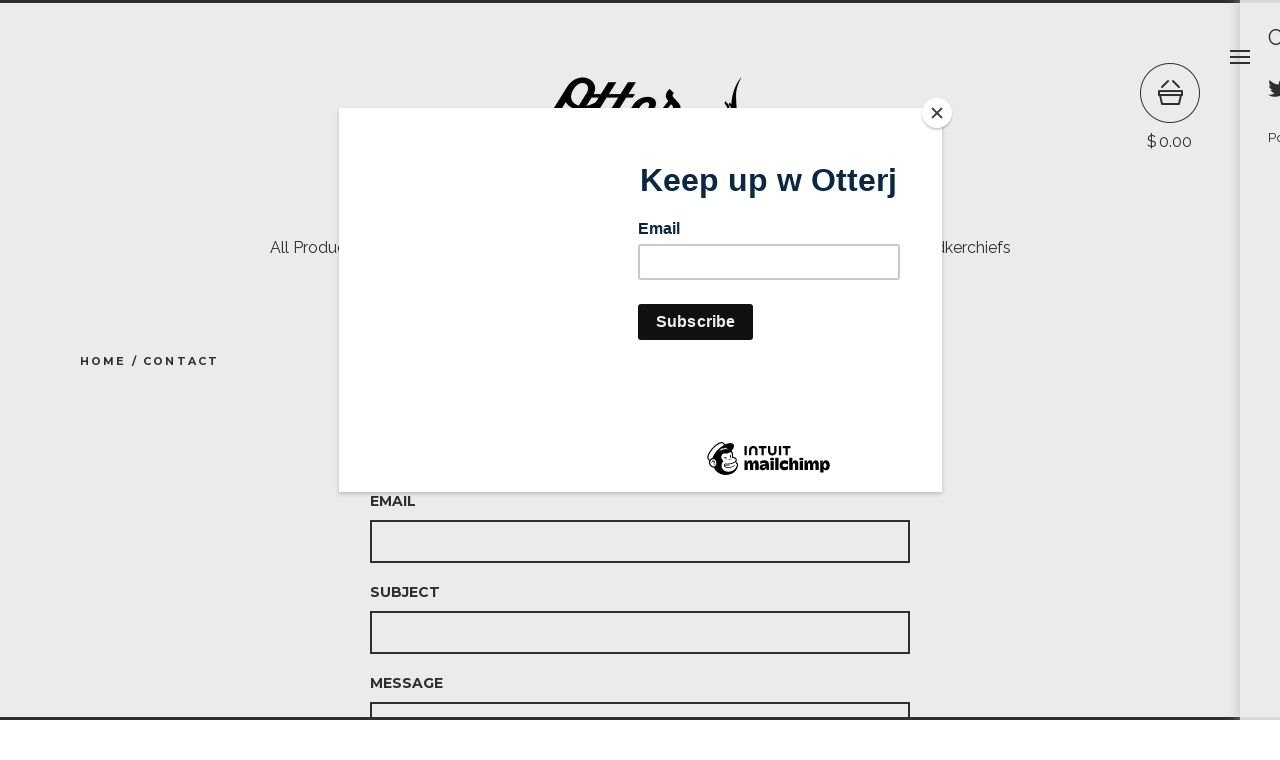

--- FILE ---
content_type: text/html; charset=utf-8
request_url: https://otterj.bigcartel.com/contact
body_size: 4750
content:
<!DOCTYPE html>
  <head>
    <title>Contact | Otterj</title>
    <meta charset="utf-8">
    <meta name="viewport" content="width=device-width, initial-scale=1, maximum-scale=1">
    <link href="/theme_stylesheets/194998881/1668545688/theme.css" rel="stylesheet">
    <!-- Served from Big Cartel Storefront -->
<!-- Big Cartel generated meta tags -->
<meta name="generator" content="Big Cartel" />
<meta name="author" content="Otterj" />
<meta name="description" content="Contact Otterj and we will get back to you soon." />
<meta name="referrer" content="strict-origin-when-cross-origin" />
<meta name="theme_name" content="PickleJuice" />
<meta name="theme_version" content="2.4.7" />
<meta property="og:type" content="website" />
<meta property="og:site_name" content="Otterj" />
<meta property="og:title" content="Contact" />
<meta property="og:url" content="https://otterj.bigcartel.com/contact" />
<meta property="og:description" content="Contact Otterj and we will get back to you soon." />
<meta property="og:image" content="https://assets.bigcartel.com/account_images/335807/store.jpg?auto=format&amp;fit=max&amp;h=1200&amp;w=1200" />
<meta property="og:image:secure_url" content="https://assets.bigcartel.com/account_images/335807/store.jpg?auto=format&amp;fit=max&amp;h=1200&amp;w=1200" />
<meta name="twitter:card" content="summary_large_image" />
<meta name="twitter:title" content="Contact" />
<meta name="twitter:description" content="Contact Otterj and we will get back to you soon." />
<meta name="twitter:image" content="https://assets.bigcartel.com/account_images/335807/store.jpg?auto=format&amp;fit=max&amp;h=1200&amp;w=1200" />
<!-- end of generated meta tags -->

<!-- Big Cartel generated link tags -->
<link rel="preconnect" href="https://fonts.googleapis.com" />
<link rel="preconnect" href="https://fonts.gstatic.com" crossorigin="true" />
<link rel="stylesheet" href="//fonts.googleapis.com/css?family=Montserrat:300,400,500,700|Raleway:400,700&amp;display=swap" type="text/css" title="Google Fonts" />
<link rel="canonical" href="https://otterj.bigcartel.com/contact" />
<link rel="alternate" href="https://otterj.bigcartel.com/products.xml" type="application/rss+xml" title="Product Feed" />
<link rel="icon" href="/favicon.svg" type="image/svg+xml" />
<link rel="icon" href="/favicon.ico" type="image/x-icon" />
<link rel="apple-touch-icon" href="/apple-touch-icon.png" />
<!-- end of generated link tags -->

<!-- Big Cartel generated structured data -->
<script type="application/ld+json">
{"@context":"https://schema.org","@type":"BreadcrumbList","itemListElement":[{"@type":"ListItem","position":1,"name":"Home","item":"https://otterj.bigcartel.com/"},{"@type":"ListItem","position":2,"name":"Contact","item":"https://otterj.bigcartel.com/contact"}]}
</script>

<!-- end of generated structured data -->

<script>
  window.bigcartel = window.bigcartel || {};
  window.bigcartel = {
    ...window.bigcartel,
    ...{"account":{"id":690697,"host":"otterj.bigcartel.com","bc_host":"otterj.bigcartel.com","currency":"USD","country":{"code":"US","name":"United States"}},"theme":{"name":"PickleJuice","version":"2.4.7","colors":{"primary_text_color":null,"link_text_color":null,"link_hover_color":null,"background_color":null,"button_background_color":null,"button_text_color":null,"button_hover_background_color":null}},"checkout":{"payments_enabled":true,"stripe_publishable_key":"pk_live_51KF2DYDLriFPboQezHQ5BgEgCfalsk2I8k8ANeCALktQ2BKeTo4DJpxLpgCCBbX687KmiyuZOb5vD76TuLQbjQkp00LOcaREQJ","paypal_merchant_id":"5QC6F85ZTWFH4"},"page":{"type":"contact"}}
  }
</script>
<script id="stripe-js" src="https://js.stripe.com/v3/" async></script>
<script async src="https://www.paypal.com/sdk/js?client-id=AbPSFDwkxJ_Pxau-Ek8nKIMWIanP8jhAdSXX5MbFoCq_VkpAHX7DZEbfTARicVRWOVUgeUt44lu7oHF-&merchant-id=5QC6F85ZTWFH4&currency=USD&components=messages,buttons" data-partner-attribution-id="BigCartel_SP_PPCP" data-namespace="PayPalSDK"></script>
<!-- Google Analytics Code -->
<script async src="https://www.googletagmanager.com/gtag/js?id=UA-38685195-1"></script>
<script>
  window.dataLayer = window.dataLayer || [];
  function gtag(){window.dataLayer.push(arguments);}
  gtag('js', new Date());

  gtag('config', 'UA-38685195-1', {
    'linker': {
      'domains': ['otterj.bigcartel.com', 'checkout.bigcartel.com']
    }
  });
</script>
<!-- End Google Analytics Code -->
<script type="text/javascript">
  var _bcaq = _bcaq || [];
  _bcaq.push(['_setUrl','stats1.bigcartel.com']);_bcaq.push(['_trackVisit','690697']);
  (function() {
    var bca = document.createElement('script'); bca.type = 'text/javascript'; bca.async = true;
    bca.src = '/stats.min.js';
    var s = document.getElementsByTagName('script')[0]; s.parentNode.insertBefore(bca, s);
  })();
</script>
<script src="/assets/currency-formatter-e6d2ec3fd19a4c813ec8b993b852eccecac4da727de1c7e1ecbf0a335278e93a.js"></script>
  </head>
<body class="contact">
    <header>
      <div class="container header-container">
        <div class="header-search">
          
        </div>
        <div class="header-store-title">
          <a class="open-menu mobile-open-menu" href="#" title="Open menu">Menu</a>
          <a href="/" title="Otterj" class="store-link">
            
              <img class="store-logo" src="https://assets.bigcartel.com/theme_images/49188464/Untitled-1.jpg?auto=format&fit=max&h=200&w=600" alt="Otterj">
            
          </a>
        </div>
        <div class="header-cart">
          <a href="/cart" data-show-cart="data-show-cart">
            <span><span data-currency-amount="0" data-currency-code="USD"><span class="currency_sign">$</span>0.00</span></span>
          </a>
        </div>
      </div>
    </header>
    <aside>
      <a class="open-menu desktop-open-menu" href="#" title="Open menu">Menu</a>
      <div class="wrapper">
        
        <ul>
          
          <li><a href="/contact">Contact</a></li>
          
        </ul>
        
          <ul class="social">
            
              <li><a title="Twitter" href="https://twitter.com/theotterj?lang=en"><svg xmlns="http://www.w3.org/2000/svg" width="36" height="36" viewBox="0 150.857 612 490.298"><path d="M606 209c-22.2 9.7-46 16.4-70.8 19.4 25.4-15.3 45-39.6 54-68.5-23.7 14-50 24-78 30-22.5-24-54.4-39-89.8-39-68 0-123 55-123 123 0 9.3 1 19 3 28-102.2-5-192.8-54-253.4-129-11 18.3-17 39.5-17 62.2 0 43 21.5 81 54.6 103-20.2-.6-39.2-6-55.8-15.4v2c0 60 42.3 110 98.6 121.2-10.4 3-21.3 4.6-32.5 4.6-8 0-16-1-23-2.5 15 49.3 61 85 115 86-42 33.3-96 53-153 53-10 0-20-.5-30-1.7 55 35 119.5 55.5 189 55.5 226.3 0 350-188.5 350-352 0-5.5 0-10.8-.3-16 24-17.6 45-39.4 61.4-64z"/></svg></a></li>
            

            
              <li><a title="Facebook" href="https://www.facebook.com/Otterjcom/"><svg xmlns="http://www.w3.org/2000/svg" width="36" height="36" viewBox="157.162 90 297.799 612"><path d="M369.036 193.795h85.68V90H333.662c-97.553 19.707-98.776 108.936-98.776 108.936V304.69h-77.724v102.937h77.724V702H343.21V407.383h102.08l9.67-102.938H343.945v-75.52c-.123-33.172 25.092-35.13 25.092-35.13z"/></svg></a></li>
            

            
              <li><a title="Instagram" href="https://www.instagram.com/theotterspot/?hl=en"><svg xmlns="http://www.w3.org/2000/svg" width="36" height="36" viewBox="0 90 612 612"><path d="M540.273 90H71.727C32.19 90 0 122.19 0 161.727v468.67C0 669.81 32.19 702 71.727 702h468.67c39.535 0 71.726-32.19 71.726-71.727V161.727C612 122.313 579.687 90 540.273 90zM306 280.332c63.893 0 115.668 51.775 115.668 115.668S369.893 511.668 306 511.668 190.332 459.893 190.332 396 242.107 280.332 306 280.332zM542.232 608.12c0 13.096-10.77 23.867-23.868 23.867H92.412c-13.097 0-23.868-10.77-23.868-23.868V348.51h56.304c-3.917 15.177-6.12 31.21-6.12 47.49 0 103.55 83.966 187.272 187.272 187.272S493.272 499.552 493.272 396c0-16.524-2.204-32.313-6.12-47.49h55.08v259.61zm0-353.002c0 13.097-10.77 23.868-23.868 23.868h-69.77c-13.096 0-23.867-10.77-23.867-23.868V185.35c0-13.097 10.77-23.868 23.868-23.868h69.77c13.096 0 23.867 10.77 23.867 23.868v69.768z"/></svg></a></li>
            

            
              <li><a title="Tumblr" href="https://www.tumblr.com/blog/otterj"><svg xmlns="http://www.w3.org/2000/svg" width="36" height="36" viewBox="117.504 90 377.114 611.937"><path d="M493.272 571.276c-14.566 13.832-55.692 26.194-55.692 26.194-115.18 27.907-107.957-66.464-107.957-66.464v-189.72h144.31v-96.818h-144.31V90H241.74c-11.383 139.658-124.236 164.628-124.236 164.628v87.394h67.81v224.604c-.98 62.424 36.475 92.656 36.475 92.656 115.055 89.964 272.83 9.67 272.83 9.67v-99.02l-1.348 1.344z"/></svg></a></li>
            

            
          </ul>
        
        <p class="bigcartel-credit"><a href="https://www.bigcartel.com/?utm_source=bigcartel&utm_medium=storefront&utm_campaign=690697&utm_term=otterj" data-bc-hook="attribution" rel="nofollow">Powered by Big Cartel</a></p>
      </div>
    </aside>
    <section class="content">
      
        <div class="container">
  <div class="categories">
    <ul>
      <li class=""><a href="/products">All Products</a></li>
      
      <li class=""><a title="View Posters" href="/category/posters">Posters</a></li>
      
      <li class=""><a title="View Wear" href="/category/wear">Wear</a></li>
      
      <li class=""><a title="View Calendar" href="/category/calendar">Calendar</a></li>
      
      <li class=""><a title="View Cards" href="/category/cards">Cards</a></li>
      
      <li class=""><a title="View Bandana / Handy" href="/category/bandana-handy">Bandana / Handy</a></li>
      
      <li class=""><a title="View Tote" href="/category/tote">Tote</a></li>
      
      <li class=""><a title="View Pins" href="/category/pins">Pins</a></li>
      
      <li class=""><a title="View Handkerchiefs " href="/category/handkerchiefs">Handkerchiefs </a></li>
      
    </ul>
  </div>
</div>
<div class="container">
  <div class="breadcrumb">
    <hr>
      <a href="/" title="Home">Home</a> /
      <a href="/contact" title="Contact">Contact</a>
  </div>
</div>
<div class="container contact-container">
  
    
      <form method="post" action="/contact" class="contact-form">
        <div class="contact-form-block contact-name">
          <label class="contact-label" for="name-input">Name</label>
          <div class="input-holder">
            <input type="text" name="name" id="name" value="" tabindex="1" autocomplete="name" />
          </div>
        </div>
        <div class="contact-form-block contact-email">
          <label class="contact-label" for="email-input">Email</label>
          <div class="input-holder">
            <input type="text" name="email" id="email" value="" tabindex="2" autocomplete="email" />
          </div>
        </div>
        <div class="contact-form-block contact-subject">
          <label class="contact-label" for="subject-input">Subject</label>
          <div class="input-holder">
            <input type="text" name="subject" id="subject" value="" tabindex="3" />
          </div>
        </div>
        <div class="contact-form-block contact-message">
          <label class="contact-label" for="message-textarea">Message</label>
          <div class="input-holder">
            <textarea name="message" id="message" tabindex="4" autocomplete="off">
</textarea>
          </div>
        </div>
        <div class="contact-form-block contact-recaptcha">
          <div class="recaptcha-note"><script src="https://www.google.com/recaptcha/api.js"></script><script src="/assets/contact-6976d753453bb7392dd2195bfb9fd56d685bbd2f8584586b8ddb76672a11009d.js"></script><style>.grecaptcha-badge { visibility: hidden; }</style>Protected by reCAPTCHA. Google's <a href="https://policies.google.com/privacy">Privacy Policy</a> and <a href="https://policies.google.com/terms">Terms of Service</a> apply.</div>
        </div>
        <div class="contact-form-block contact-send">
          <button class="send-message-button button" type="submit" name="submit" title="Send message" tabindex="6">Send message</button>
        </div>
    </form>
  
</div>
      
    </section>
    <script src="//ajax.googleapis.com/ajax/libs/jquery/3.4.1/jquery.min.js"></script>
    <script src="https://assets.bigcartel.com/api/6/api.usd.js?v=1" type="text/javascript"></script>
    <script>
      var formatMoney = Format.money;
      Format.money = function(number) {
        
          return formatMoney(number, true, true, false);
        
      };
    </script>
    <script src="https://assets.bigcartel.com/theme_assets/79/2.4.7/theme.js?v=1"></script>
    
<script src="https://chimpstatic.com/mcjs-connected/js/users/c4f1c9d48dc5473286b25fcb8/afe220c6add6bcc1ae802b2e6.js"></script>    
<script defer src="https://static.cloudflareinsights.com/beacon.min.js/vcd15cbe7772f49c399c6a5babf22c1241717689176015" integrity="sha512-ZpsOmlRQV6y907TI0dKBHq9Md29nnaEIPlkf84rnaERnq6zvWvPUqr2ft8M1aS28oN72PdrCzSjY4U6VaAw1EQ==" data-cf-beacon='{"rayId":"9bfcd37e0b9cb40c","version":"2025.9.1","serverTiming":{"name":{"cfExtPri":true,"cfEdge":true,"cfOrigin":true,"cfL4":true,"cfSpeedBrain":true,"cfCacheStatus":true}},"token":"44d6648085c9451aa740849b0372227e","b":1}' crossorigin="anonymous"></script>
</body>
</html>


--- FILE ---
content_type: text/html; charset=utf-8
request_url: https://www.google.com/recaptcha/api2/anchor?ar=1&k=6LdINdkZAAAAAHvIaXX0SOfiy_lbvtByKCkWpMeC&co=aHR0cHM6Ly9vdHRlcmouYmlnY2FydGVsLmNvbTo0NDM.&hl=en&v=PoyoqOPhxBO7pBk68S4YbpHZ&size=invisible&sa=submit&anchor-ms=20000&execute-ms=30000&cb=wa6v97bm2bzd
body_size: 49380
content:
<!DOCTYPE HTML><html dir="ltr" lang="en"><head><meta http-equiv="Content-Type" content="text/html; charset=UTF-8">
<meta http-equiv="X-UA-Compatible" content="IE=edge">
<title>reCAPTCHA</title>
<style type="text/css">
/* cyrillic-ext */
@font-face {
  font-family: 'Roboto';
  font-style: normal;
  font-weight: 400;
  font-stretch: 100%;
  src: url(//fonts.gstatic.com/s/roboto/v48/KFO7CnqEu92Fr1ME7kSn66aGLdTylUAMa3GUBHMdazTgWw.woff2) format('woff2');
  unicode-range: U+0460-052F, U+1C80-1C8A, U+20B4, U+2DE0-2DFF, U+A640-A69F, U+FE2E-FE2F;
}
/* cyrillic */
@font-face {
  font-family: 'Roboto';
  font-style: normal;
  font-weight: 400;
  font-stretch: 100%;
  src: url(//fonts.gstatic.com/s/roboto/v48/KFO7CnqEu92Fr1ME7kSn66aGLdTylUAMa3iUBHMdazTgWw.woff2) format('woff2');
  unicode-range: U+0301, U+0400-045F, U+0490-0491, U+04B0-04B1, U+2116;
}
/* greek-ext */
@font-face {
  font-family: 'Roboto';
  font-style: normal;
  font-weight: 400;
  font-stretch: 100%;
  src: url(//fonts.gstatic.com/s/roboto/v48/KFO7CnqEu92Fr1ME7kSn66aGLdTylUAMa3CUBHMdazTgWw.woff2) format('woff2');
  unicode-range: U+1F00-1FFF;
}
/* greek */
@font-face {
  font-family: 'Roboto';
  font-style: normal;
  font-weight: 400;
  font-stretch: 100%;
  src: url(//fonts.gstatic.com/s/roboto/v48/KFO7CnqEu92Fr1ME7kSn66aGLdTylUAMa3-UBHMdazTgWw.woff2) format('woff2');
  unicode-range: U+0370-0377, U+037A-037F, U+0384-038A, U+038C, U+038E-03A1, U+03A3-03FF;
}
/* math */
@font-face {
  font-family: 'Roboto';
  font-style: normal;
  font-weight: 400;
  font-stretch: 100%;
  src: url(//fonts.gstatic.com/s/roboto/v48/KFO7CnqEu92Fr1ME7kSn66aGLdTylUAMawCUBHMdazTgWw.woff2) format('woff2');
  unicode-range: U+0302-0303, U+0305, U+0307-0308, U+0310, U+0312, U+0315, U+031A, U+0326-0327, U+032C, U+032F-0330, U+0332-0333, U+0338, U+033A, U+0346, U+034D, U+0391-03A1, U+03A3-03A9, U+03B1-03C9, U+03D1, U+03D5-03D6, U+03F0-03F1, U+03F4-03F5, U+2016-2017, U+2034-2038, U+203C, U+2040, U+2043, U+2047, U+2050, U+2057, U+205F, U+2070-2071, U+2074-208E, U+2090-209C, U+20D0-20DC, U+20E1, U+20E5-20EF, U+2100-2112, U+2114-2115, U+2117-2121, U+2123-214F, U+2190, U+2192, U+2194-21AE, U+21B0-21E5, U+21F1-21F2, U+21F4-2211, U+2213-2214, U+2216-22FF, U+2308-230B, U+2310, U+2319, U+231C-2321, U+2336-237A, U+237C, U+2395, U+239B-23B7, U+23D0, U+23DC-23E1, U+2474-2475, U+25AF, U+25B3, U+25B7, U+25BD, U+25C1, U+25CA, U+25CC, U+25FB, U+266D-266F, U+27C0-27FF, U+2900-2AFF, U+2B0E-2B11, U+2B30-2B4C, U+2BFE, U+3030, U+FF5B, U+FF5D, U+1D400-1D7FF, U+1EE00-1EEFF;
}
/* symbols */
@font-face {
  font-family: 'Roboto';
  font-style: normal;
  font-weight: 400;
  font-stretch: 100%;
  src: url(//fonts.gstatic.com/s/roboto/v48/KFO7CnqEu92Fr1ME7kSn66aGLdTylUAMaxKUBHMdazTgWw.woff2) format('woff2');
  unicode-range: U+0001-000C, U+000E-001F, U+007F-009F, U+20DD-20E0, U+20E2-20E4, U+2150-218F, U+2190, U+2192, U+2194-2199, U+21AF, U+21E6-21F0, U+21F3, U+2218-2219, U+2299, U+22C4-22C6, U+2300-243F, U+2440-244A, U+2460-24FF, U+25A0-27BF, U+2800-28FF, U+2921-2922, U+2981, U+29BF, U+29EB, U+2B00-2BFF, U+4DC0-4DFF, U+FFF9-FFFB, U+10140-1018E, U+10190-1019C, U+101A0, U+101D0-101FD, U+102E0-102FB, U+10E60-10E7E, U+1D2C0-1D2D3, U+1D2E0-1D37F, U+1F000-1F0FF, U+1F100-1F1AD, U+1F1E6-1F1FF, U+1F30D-1F30F, U+1F315, U+1F31C, U+1F31E, U+1F320-1F32C, U+1F336, U+1F378, U+1F37D, U+1F382, U+1F393-1F39F, U+1F3A7-1F3A8, U+1F3AC-1F3AF, U+1F3C2, U+1F3C4-1F3C6, U+1F3CA-1F3CE, U+1F3D4-1F3E0, U+1F3ED, U+1F3F1-1F3F3, U+1F3F5-1F3F7, U+1F408, U+1F415, U+1F41F, U+1F426, U+1F43F, U+1F441-1F442, U+1F444, U+1F446-1F449, U+1F44C-1F44E, U+1F453, U+1F46A, U+1F47D, U+1F4A3, U+1F4B0, U+1F4B3, U+1F4B9, U+1F4BB, U+1F4BF, U+1F4C8-1F4CB, U+1F4D6, U+1F4DA, U+1F4DF, U+1F4E3-1F4E6, U+1F4EA-1F4ED, U+1F4F7, U+1F4F9-1F4FB, U+1F4FD-1F4FE, U+1F503, U+1F507-1F50B, U+1F50D, U+1F512-1F513, U+1F53E-1F54A, U+1F54F-1F5FA, U+1F610, U+1F650-1F67F, U+1F687, U+1F68D, U+1F691, U+1F694, U+1F698, U+1F6AD, U+1F6B2, U+1F6B9-1F6BA, U+1F6BC, U+1F6C6-1F6CF, U+1F6D3-1F6D7, U+1F6E0-1F6EA, U+1F6F0-1F6F3, U+1F6F7-1F6FC, U+1F700-1F7FF, U+1F800-1F80B, U+1F810-1F847, U+1F850-1F859, U+1F860-1F887, U+1F890-1F8AD, U+1F8B0-1F8BB, U+1F8C0-1F8C1, U+1F900-1F90B, U+1F93B, U+1F946, U+1F984, U+1F996, U+1F9E9, U+1FA00-1FA6F, U+1FA70-1FA7C, U+1FA80-1FA89, U+1FA8F-1FAC6, U+1FACE-1FADC, U+1FADF-1FAE9, U+1FAF0-1FAF8, U+1FB00-1FBFF;
}
/* vietnamese */
@font-face {
  font-family: 'Roboto';
  font-style: normal;
  font-weight: 400;
  font-stretch: 100%;
  src: url(//fonts.gstatic.com/s/roboto/v48/KFO7CnqEu92Fr1ME7kSn66aGLdTylUAMa3OUBHMdazTgWw.woff2) format('woff2');
  unicode-range: U+0102-0103, U+0110-0111, U+0128-0129, U+0168-0169, U+01A0-01A1, U+01AF-01B0, U+0300-0301, U+0303-0304, U+0308-0309, U+0323, U+0329, U+1EA0-1EF9, U+20AB;
}
/* latin-ext */
@font-face {
  font-family: 'Roboto';
  font-style: normal;
  font-weight: 400;
  font-stretch: 100%;
  src: url(//fonts.gstatic.com/s/roboto/v48/KFO7CnqEu92Fr1ME7kSn66aGLdTylUAMa3KUBHMdazTgWw.woff2) format('woff2');
  unicode-range: U+0100-02BA, U+02BD-02C5, U+02C7-02CC, U+02CE-02D7, U+02DD-02FF, U+0304, U+0308, U+0329, U+1D00-1DBF, U+1E00-1E9F, U+1EF2-1EFF, U+2020, U+20A0-20AB, U+20AD-20C0, U+2113, U+2C60-2C7F, U+A720-A7FF;
}
/* latin */
@font-face {
  font-family: 'Roboto';
  font-style: normal;
  font-weight: 400;
  font-stretch: 100%;
  src: url(//fonts.gstatic.com/s/roboto/v48/KFO7CnqEu92Fr1ME7kSn66aGLdTylUAMa3yUBHMdazQ.woff2) format('woff2');
  unicode-range: U+0000-00FF, U+0131, U+0152-0153, U+02BB-02BC, U+02C6, U+02DA, U+02DC, U+0304, U+0308, U+0329, U+2000-206F, U+20AC, U+2122, U+2191, U+2193, U+2212, U+2215, U+FEFF, U+FFFD;
}
/* cyrillic-ext */
@font-face {
  font-family: 'Roboto';
  font-style: normal;
  font-weight: 500;
  font-stretch: 100%;
  src: url(//fonts.gstatic.com/s/roboto/v48/KFO7CnqEu92Fr1ME7kSn66aGLdTylUAMa3GUBHMdazTgWw.woff2) format('woff2');
  unicode-range: U+0460-052F, U+1C80-1C8A, U+20B4, U+2DE0-2DFF, U+A640-A69F, U+FE2E-FE2F;
}
/* cyrillic */
@font-face {
  font-family: 'Roboto';
  font-style: normal;
  font-weight: 500;
  font-stretch: 100%;
  src: url(//fonts.gstatic.com/s/roboto/v48/KFO7CnqEu92Fr1ME7kSn66aGLdTylUAMa3iUBHMdazTgWw.woff2) format('woff2');
  unicode-range: U+0301, U+0400-045F, U+0490-0491, U+04B0-04B1, U+2116;
}
/* greek-ext */
@font-face {
  font-family: 'Roboto';
  font-style: normal;
  font-weight: 500;
  font-stretch: 100%;
  src: url(//fonts.gstatic.com/s/roboto/v48/KFO7CnqEu92Fr1ME7kSn66aGLdTylUAMa3CUBHMdazTgWw.woff2) format('woff2');
  unicode-range: U+1F00-1FFF;
}
/* greek */
@font-face {
  font-family: 'Roboto';
  font-style: normal;
  font-weight: 500;
  font-stretch: 100%;
  src: url(//fonts.gstatic.com/s/roboto/v48/KFO7CnqEu92Fr1ME7kSn66aGLdTylUAMa3-UBHMdazTgWw.woff2) format('woff2');
  unicode-range: U+0370-0377, U+037A-037F, U+0384-038A, U+038C, U+038E-03A1, U+03A3-03FF;
}
/* math */
@font-face {
  font-family: 'Roboto';
  font-style: normal;
  font-weight: 500;
  font-stretch: 100%;
  src: url(//fonts.gstatic.com/s/roboto/v48/KFO7CnqEu92Fr1ME7kSn66aGLdTylUAMawCUBHMdazTgWw.woff2) format('woff2');
  unicode-range: U+0302-0303, U+0305, U+0307-0308, U+0310, U+0312, U+0315, U+031A, U+0326-0327, U+032C, U+032F-0330, U+0332-0333, U+0338, U+033A, U+0346, U+034D, U+0391-03A1, U+03A3-03A9, U+03B1-03C9, U+03D1, U+03D5-03D6, U+03F0-03F1, U+03F4-03F5, U+2016-2017, U+2034-2038, U+203C, U+2040, U+2043, U+2047, U+2050, U+2057, U+205F, U+2070-2071, U+2074-208E, U+2090-209C, U+20D0-20DC, U+20E1, U+20E5-20EF, U+2100-2112, U+2114-2115, U+2117-2121, U+2123-214F, U+2190, U+2192, U+2194-21AE, U+21B0-21E5, U+21F1-21F2, U+21F4-2211, U+2213-2214, U+2216-22FF, U+2308-230B, U+2310, U+2319, U+231C-2321, U+2336-237A, U+237C, U+2395, U+239B-23B7, U+23D0, U+23DC-23E1, U+2474-2475, U+25AF, U+25B3, U+25B7, U+25BD, U+25C1, U+25CA, U+25CC, U+25FB, U+266D-266F, U+27C0-27FF, U+2900-2AFF, U+2B0E-2B11, U+2B30-2B4C, U+2BFE, U+3030, U+FF5B, U+FF5D, U+1D400-1D7FF, U+1EE00-1EEFF;
}
/* symbols */
@font-face {
  font-family: 'Roboto';
  font-style: normal;
  font-weight: 500;
  font-stretch: 100%;
  src: url(//fonts.gstatic.com/s/roboto/v48/KFO7CnqEu92Fr1ME7kSn66aGLdTylUAMaxKUBHMdazTgWw.woff2) format('woff2');
  unicode-range: U+0001-000C, U+000E-001F, U+007F-009F, U+20DD-20E0, U+20E2-20E4, U+2150-218F, U+2190, U+2192, U+2194-2199, U+21AF, U+21E6-21F0, U+21F3, U+2218-2219, U+2299, U+22C4-22C6, U+2300-243F, U+2440-244A, U+2460-24FF, U+25A0-27BF, U+2800-28FF, U+2921-2922, U+2981, U+29BF, U+29EB, U+2B00-2BFF, U+4DC0-4DFF, U+FFF9-FFFB, U+10140-1018E, U+10190-1019C, U+101A0, U+101D0-101FD, U+102E0-102FB, U+10E60-10E7E, U+1D2C0-1D2D3, U+1D2E0-1D37F, U+1F000-1F0FF, U+1F100-1F1AD, U+1F1E6-1F1FF, U+1F30D-1F30F, U+1F315, U+1F31C, U+1F31E, U+1F320-1F32C, U+1F336, U+1F378, U+1F37D, U+1F382, U+1F393-1F39F, U+1F3A7-1F3A8, U+1F3AC-1F3AF, U+1F3C2, U+1F3C4-1F3C6, U+1F3CA-1F3CE, U+1F3D4-1F3E0, U+1F3ED, U+1F3F1-1F3F3, U+1F3F5-1F3F7, U+1F408, U+1F415, U+1F41F, U+1F426, U+1F43F, U+1F441-1F442, U+1F444, U+1F446-1F449, U+1F44C-1F44E, U+1F453, U+1F46A, U+1F47D, U+1F4A3, U+1F4B0, U+1F4B3, U+1F4B9, U+1F4BB, U+1F4BF, U+1F4C8-1F4CB, U+1F4D6, U+1F4DA, U+1F4DF, U+1F4E3-1F4E6, U+1F4EA-1F4ED, U+1F4F7, U+1F4F9-1F4FB, U+1F4FD-1F4FE, U+1F503, U+1F507-1F50B, U+1F50D, U+1F512-1F513, U+1F53E-1F54A, U+1F54F-1F5FA, U+1F610, U+1F650-1F67F, U+1F687, U+1F68D, U+1F691, U+1F694, U+1F698, U+1F6AD, U+1F6B2, U+1F6B9-1F6BA, U+1F6BC, U+1F6C6-1F6CF, U+1F6D3-1F6D7, U+1F6E0-1F6EA, U+1F6F0-1F6F3, U+1F6F7-1F6FC, U+1F700-1F7FF, U+1F800-1F80B, U+1F810-1F847, U+1F850-1F859, U+1F860-1F887, U+1F890-1F8AD, U+1F8B0-1F8BB, U+1F8C0-1F8C1, U+1F900-1F90B, U+1F93B, U+1F946, U+1F984, U+1F996, U+1F9E9, U+1FA00-1FA6F, U+1FA70-1FA7C, U+1FA80-1FA89, U+1FA8F-1FAC6, U+1FACE-1FADC, U+1FADF-1FAE9, U+1FAF0-1FAF8, U+1FB00-1FBFF;
}
/* vietnamese */
@font-face {
  font-family: 'Roboto';
  font-style: normal;
  font-weight: 500;
  font-stretch: 100%;
  src: url(//fonts.gstatic.com/s/roboto/v48/KFO7CnqEu92Fr1ME7kSn66aGLdTylUAMa3OUBHMdazTgWw.woff2) format('woff2');
  unicode-range: U+0102-0103, U+0110-0111, U+0128-0129, U+0168-0169, U+01A0-01A1, U+01AF-01B0, U+0300-0301, U+0303-0304, U+0308-0309, U+0323, U+0329, U+1EA0-1EF9, U+20AB;
}
/* latin-ext */
@font-face {
  font-family: 'Roboto';
  font-style: normal;
  font-weight: 500;
  font-stretch: 100%;
  src: url(//fonts.gstatic.com/s/roboto/v48/KFO7CnqEu92Fr1ME7kSn66aGLdTylUAMa3KUBHMdazTgWw.woff2) format('woff2');
  unicode-range: U+0100-02BA, U+02BD-02C5, U+02C7-02CC, U+02CE-02D7, U+02DD-02FF, U+0304, U+0308, U+0329, U+1D00-1DBF, U+1E00-1E9F, U+1EF2-1EFF, U+2020, U+20A0-20AB, U+20AD-20C0, U+2113, U+2C60-2C7F, U+A720-A7FF;
}
/* latin */
@font-face {
  font-family: 'Roboto';
  font-style: normal;
  font-weight: 500;
  font-stretch: 100%;
  src: url(//fonts.gstatic.com/s/roboto/v48/KFO7CnqEu92Fr1ME7kSn66aGLdTylUAMa3yUBHMdazQ.woff2) format('woff2');
  unicode-range: U+0000-00FF, U+0131, U+0152-0153, U+02BB-02BC, U+02C6, U+02DA, U+02DC, U+0304, U+0308, U+0329, U+2000-206F, U+20AC, U+2122, U+2191, U+2193, U+2212, U+2215, U+FEFF, U+FFFD;
}
/* cyrillic-ext */
@font-face {
  font-family: 'Roboto';
  font-style: normal;
  font-weight: 900;
  font-stretch: 100%;
  src: url(//fonts.gstatic.com/s/roboto/v48/KFO7CnqEu92Fr1ME7kSn66aGLdTylUAMa3GUBHMdazTgWw.woff2) format('woff2');
  unicode-range: U+0460-052F, U+1C80-1C8A, U+20B4, U+2DE0-2DFF, U+A640-A69F, U+FE2E-FE2F;
}
/* cyrillic */
@font-face {
  font-family: 'Roboto';
  font-style: normal;
  font-weight: 900;
  font-stretch: 100%;
  src: url(//fonts.gstatic.com/s/roboto/v48/KFO7CnqEu92Fr1ME7kSn66aGLdTylUAMa3iUBHMdazTgWw.woff2) format('woff2');
  unicode-range: U+0301, U+0400-045F, U+0490-0491, U+04B0-04B1, U+2116;
}
/* greek-ext */
@font-face {
  font-family: 'Roboto';
  font-style: normal;
  font-weight: 900;
  font-stretch: 100%;
  src: url(//fonts.gstatic.com/s/roboto/v48/KFO7CnqEu92Fr1ME7kSn66aGLdTylUAMa3CUBHMdazTgWw.woff2) format('woff2');
  unicode-range: U+1F00-1FFF;
}
/* greek */
@font-face {
  font-family: 'Roboto';
  font-style: normal;
  font-weight: 900;
  font-stretch: 100%;
  src: url(//fonts.gstatic.com/s/roboto/v48/KFO7CnqEu92Fr1ME7kSn66aGLdTylUAMa3-UBHMdazTgWw.woff2) format('woff2');
  unicode-range: U+0370-0377, U+037A-037F, U+0384-038A, U+038C, U+038E-03A1, U+03A3-03FF;
}
/* math */
@font-face {
  font-family: 'Roboto';
  font-style: normal;
  font-weight: 900;
  font-stretch: 100%;
  src: url(//fonts.gstatic.com/s/roboto/v48/KFO7CnqEu92Fr1ME7kSn66aGLdTylUAMawCUBHMdazTgWw.woff2) format('woff2');
  unicode-range: U+0302-0303, U+0305, U+0307-0308, U+0310, U+0312, U+0315, U+031A, U+0326-0327, U+032C, U+032F-0330, U+0332-0333, U+0338, U+033A, U+0346, U+034D, U+0391-03A1, U+03A3-03A9, U+03B1-03C9, U+03D1, U+03D5-03D6, U+03F0-03F1, U+03F4-03F5, U+2016-2017, U+2034-2038, U+203C, U+2040, U+2043, U+2047, U+2050, U+2057, U+205F, U+2070-2071, U+2074-208E, U+2090-209C, U+20D0-20DC, U+20E1, U+20E5-20EF, U+2100-2112, U+2114-2115, U+2117-2121, U+2123-214F, U+2190, U+2192, U+2194-21AE, U+21B0-21E5, U+21F1-21F2, U+21F4-2211, U+2213-2214, U+2216-22FF, U+2308-230B, U+2310, U+2319, U+231C-2321, U+2336-237A, U+237C, U+2395, U+239B-23B7, U+23D0, U+23DC-23E1, U+2474-2475, U+25AF, U+25B3, U+25B7, U+25BD, U+25C1, U+25CA, U+25CC, U+25FB, U+266D-266F, U+27C0-27FF, U+2900-2AFF, U+2B0E-2B11, U+2B30-2B4C, U+2BFE, U+3030, U+FF5B, U+FF5D, U+1D400-1D7FF, U+1EE00-1EEFF;
}
/* symbols */
@font-face {
  font-family: 'Roboto';
  font-style: normal;
  font-weight: 900;
  font-stretch: 100%;
  src: url(//fonts.gstatic.com/s/roboto/v48/KFO7CnqEu92Fr1ME7kSn66aGLdTylUAMaxKUBHMdazTgWw.woff2) format('woff2');
  unicode-range: U+0001-000C, U+000E-001F, U+007F-009F, U+20DD-20E0, U+20E2-20E4, U+2150-218F, U+2190, U+2192, U+2194-2199, U+21AF, U+21E6-21F0, U+21F3, U+2218-2219, U+2299, U+22C4-22C6, U+2300-243F, U+2440-244A, U+2460-24FF, U+25A0-27BF, U+2800-28FF, U+2921-2922, U+2981, U+29BF, U+29EB, U+2B00-2BFF, U+4DC0-4DFF, U+FFF9-FFFB, U+10140-1018E, U+10190-1019C, U+101A0, U+101D0-101FD, U+102E0-102FB, U+10E60-10E7E, U+1D2C0-1D2D3, U+1D2E0-1D37F, U+1F000-1F0FF, U+1F100-1F1AD, U+1F1E6-1F1FF, U+1F30D-1F30F, U+1F315, U+1F31C, U+1F31E, U+1F320-1F32C, U+1F336, U+1F378, U+1F37D, U+1F382, U+1F393-1F39F, U+1F3A7-1F3A8, U+1F3AC-1F3AF, U+1F3C2, U+1F3C4-1F3C6, U+1F3CA-1F3CE, U+1F3D4-1F3E0, U+1F3ED, U+1F3F1-1F3F3, U+1F3F5-1F3F7, U+1F408, U+1F415, U+1F41F, U+1F426, U+1F43F, U+1F441-1F442, U+1F444, U+1F446-1F449, U+1F44C-1F44E, U+1F453, U+1F46A, U+1F47D, U+1F4A3, U+1F4B0, U+1F4B3, U+1F4B9, U+1F4BB, U+1F4BF, U+1F4C8-1F4CB, U+1F4D6, U+1F4DA, U+1F4DF, U+1F4E3-1F4E6, U+1F4EA-1F4ED, U+1F4F7, U+1F4F9-1F4FB, U+1F4FD-1F4FE, U+1F503, U+1F507-1F50B, U+1F50D, U+1F512-1F513, U+1F53E-1F54A, U+1F54F-1F5FA, U+1F610, U+1F650-1F67F, U+1F687, U+1F68D, U+1F691, U+1F694, U+1F698, U+1F6AD, U+1F6B2, U+1F6B9-1F6BA, U+1F6BC, U+1F6C6-1F6CF, U+1F6D3-1F6D7, U+1F6E0-1F6EA, U+1F6F0-1F6F3, U+1F6F7-1F6FC, U+1F700-1F7FF, U+1F800-1F80B, U+1F810-1F847, U+1F850-1F859, U+1F860-1F887, U+1F890-1F8AD, U+1F8B0-1F8BB, U+1F8C0-1F8C1, U+1F900-1F90B, U+1F93B, U+1F946, U+1F984, U+1F996, U+1F9E9, U+1FA00-1FA6F, U+1FA70-1FA7C, U+1FA80-1FA89, U+1FA8F-1FAC6, U+1FACE-1FADC, U+1FADF-1FAE9, U+1FAF0-1FAF8, U+1FB00-1FBFF;
}
/* vietnamese */
@font-face {
  font-family: 'Roboto';
  font-style: normal;
  font-weight: 900;
  font-stretch: 100%;
  src: url(//fonts.gstatic.com/s/roboto/v48/KFO7CnqEu92Fr1ME7kSn66aGLdTylUAMa3OUBHMdazTgWw.woff2) format('woff2');
  unicode-range: U+0102-0103, U+0110-0111, U+0128-0129, U+0168-0169, U+01A0-01A1, U+01AF-01B0, U+0300-0301, U+0303-0304, U+0308-0309, U+0323, U+0329, U+1EA0-1EF9, U+20AB;
}
/* latin-ext */
@font-face {
  font-family: 'Roboto';
  font-style: normal;
  font-weight: 900;
  font-stretch: 100%;
  src: url(//fonts.gstatic.com/s/roboto/v48/KFO7CnqEu92Fr1ME7kSn66aGLdTylUAMa3KUBHMdazTgWw.woff2) format('woff2');
  unicode-range: U+0100-02BA, U+02BD-02C5, U+02C7-02CC, U+02CE-02D7, U+02DD-02FF, U+0304, U+0308, U+0329, U+1D00-1DBF, U+1E00-1E9F, U+1EF2-1EFF, U+2020, U+20A0-20AB, U+20AD-20C0, U+2113, U+2C60-2C7F, U+A720-A7FF;
}
/* latin */
@font-face {
  font-family: 'Roboto';
  font-style: normal;
  font-weight: 900;
  font-stretch: 100%;
  src: url(//fonts.gstatic.com/s/roboto/v48/KFO7CnqEu92Fr1ME7kSn66aGLdTylUAMa3yUBHMdazQ.woff2) format('woff2');
  unicode-range: U+0000-00FF, U+0131, U+0152-0153, U+02BB-02BC, U+02C6, U+02DA, U+02DC, U+0304, U+0308, U+0329, U+2000-206F, U+20AC, U+2122, U+2191, U+2193, U+2212, U+2215, U+FEFF, U+FFFD;
}

</style>
<link rel="stylesheet" type="text/css" href="https://www.gstatic.com/recaptcha/releases/PoyoqOPhxBO7pBk68S4YbpHZ/styles__ltr.css">
<script nonce="pWEHCIaQ8yCBevpDIe0FLg" type="text/javascript">window['__recaptcha_api'] = 'https://www.google.com/recaptcha/api2/';</script>
<script type="text/javascript" src="https://www.gstatic.com/recaptcha/releases/PoyoqOPhxBO7pBk68S4YbpHZ/recaptcha__en.js" nonce="pWEHCIaQ8yCBevpDIe0FLg">
      
    </script></head>
<body><div id="rc-anchor-alert" class="rc-anchor-alert"></div>
<input type="hidden" id="recaptcha-token" value="[base64]">
<script type="text/javascript" nonce="pWEHCIaQ8yCBevpDIe0FLg">
      recaptcha.anchor.Main.init("[\x22ainput\x22,[\x22bgdata\x22,\x22\x22,\[base64]/[base64]/[base64]/[base64]/[base64]/[base64]/[base64]/[base64]/[base64]/[base64]\\u003d\x22,\[base64]\x22,\x22InzCgGE3wqbDtGPDlMKdw5jCpV81w7DCqjkFwp3Cr8OlwoLDtsKmPGvCgMKmDDwbwokmwpVZwqrDgWjCrC/Dj0VUV8KZw5YTfcK9wqgwXX/DlsOSPD94NMKIw57Dnh3CuhkBFH9/w7DCqMOYasOQw5xmwodYwoYLw59YbsKsw5/DpcOpIh7DrMO/wonCqsO3LFPCj8Kxwr/CtHHDnHvDrcOBRwQrfMKXw5VIw5jDvEPDkcOjDcKyXxXDkm7DjsKKLcOcJHAlw7gTf8Oxwo4PKcOBGDIYwq/CjcOBwrd3wrY0VVrDvl0SwqTDnsKVwqPDuMKdwqFsDiPCusK6OW4FwqrDpMKGCQIGMcOIwqjCugrDg8OhSnQIwpLCrMK5NcOUZ1DCjMO4w4vDgMKxw43Dn35zw4p4QBpYw79VXHEkA3PDt8O7O23CnXPCm0fDscOVGEfCqsKaLjjCq1vCn3F/CMOTwqHCk1TDpV4HH17DoF/Dn8KcwrMdPlYGTMOlQMKHwrXCksOXKQDDrgTDl8OUDcOAwp7Do8KzYGTDnUTDnw9RwpjCtcO8J8OKYzpsfX7CscKoKsOCJcK+HWnCocKkKMKtSxbDpz/Dp8OYHsKgwqZ9wrfCi8Odw5XDrAwaG03DrWcPwonCqsKuTMKpwpTDoyjCq8KewrrDvMKnOUrCqsOiPEkYw60pCHTCh8OXw63DmMO/KVNYw5g7w5nDpU9Ow40QTlrChRxnw5/DlG7DtgHDu8KKQCHDvcOSwqbDjsKRw4kSXyAFw68bGcOWfcOECX/CusKjwqfCi8O0IMOEwoMNHcOKwojCn8Kqw7pdG8KUUcK/UwXCq8O1wq8+wodQwpXDn1HCs8O4w7PCry/Dv8Kzwo/DssKPIsOxdERSw7/CjgA4fsK0wqvDl8KJw4zChsKZWcKSw7XDhsKyKsOfwqjDocKzwpfDs34vL1clw4rClgPCnF8Uw7YLBQxHwqcJeMODwrwMwo/DlsKSHsKmBXZ+dWPCq8OaPx9VbsKAwrg+KsOqw53DmXk7bcKqBcO5w6bDmCvDmMO1w5pdLcObw5DDggxtwoLCucOCwqc6OyVIesO6YxDCnHIhwqYow53CoDDCij7DssK4w4UvwqPDpmTCh8K5w4HClizDlcKLY8OQw48VUUHClcK1QxwSwqNpw4PCuMK0w6/DgsO2d8KywpBffjLDicOEScKqb8OeaMO7wobCmTXChMKhw4PCvVlANlMKw5pkVwfCh8KBEXlIMWFIw4pzw67Cn8OFLC3CkcOUKHrDqsOQw53Cm1XCpsK2dMKLeMKcwrdBwrA7w4/DuhTCrGvCpcKrw4N7UGVNI8KFwr3DpELDncKOAi3DsXEgwobCsMOLwqIAwrXClcONwr/DgyLDlmo0ckvCkRUGD8KXXMOmw5cIXcKDcsOzE30Pw63CoMOAYA/CgcKhwpQ/X1LDqcOww45IwqEzIcOxKcKMHgPCs01sF8KRw7XDhDFWTsOlO8OEw7A7ecOXwqAGFShWwp4YJUvCiMOyw5tHSCbDul1lDCzDiwgYAsO4woXClx07w4DDs8Knw7YIJMKqw6TDgcOCG8OCw4nDg2rDjjEiWMKiwp4Jw713KMKFwoAXTcK6w4TDhFFSMm/[base64]/w5FKwpk3woULw6fDqXMRw4g3w6XDrsKpwq3CnSjCnW7CvyLDtjPDlsOuwqTDuMKFwo5wfSIyAUJhS0LCszDDlcOCw4XDjcKoasKBw5FqHBXCnlEcFhbDggFSV8OrBcKZFwTCpFLDjSbCsljDohvCgMO/B0hBw6zDtMOIAXDCg8KhQMO7wqhSwqTDvsONwovDtcO4w7/DjcKlPsKYeHrDq8K/Z20Jw4HDozbClMOzBMKyw7dDwqzCm8KVw4h5w7PDlUsXY8Kaw4crJgIaDG9MU2gPB8Ohw5FWKAHCp1rDrhNlMTjCg8Kjw40UTGpLw5AeWEkmN09lwrpawogJwpQPwrTCugvDk0zCthPClWPDslZAPitGJGTCqUl0IsOHwoHDoFPChMK+LMO6OMORw5/DqMKBOMOOw4VmwoPDqzbCucKaXTENFCZhwrgvGAAQw58dwrxnBMObGMOBwqhlE03Ci0zDilzCu8OOwpZUZh1KwoLDtMKQEcO5IMKRw5fCp8KCDnd1LWjCkV7CjcKzasOAWMKzKGXCrMKpZMOuWMODL8OHw6XCnQPDiwMvVsOGw7TClRHDqXwjw63DjsK6w4nDssK2dX/CgcOMw70mwoPCisKMw7/CrUvCjcKpwrbDi0HCicKLwqTCpVDDpcK2bQvCscKUwo/DmSXDnRTCqh0tw7JYD8OQccKxwoXCrTHCtsOEw7l+QsK8wpHCl8KcYXcdwrzDuEvCsMKQwoJ/wpkJH8KwCMKaLMO6TQc3wqZVBMK8wq/Cp1PCsDNGwqbChMKkHcOzw6cHZcK/VC0gwoFfwqY+fMKhF8KabsOmckpEwrvClcOBGHYyTF1wHkhhR0PDokYoCcO2ecOzworDk8KUTg9FZMOPIX4uTcKdw43DuAdhwqtvVj/CkGNyflfDlcO0w6zDhsKdLyHCrlBaBDbCilzDgcKuAXzCrmEAwonCpsKRw43DphTDl0cCw5TCgMOBwo0Dw53CkcO7UsOkAMKtw5XCucO/OwoyAFjCicO4NcOPwqEpGcKCDWHDgcOTP8KMITLDin/Co8Oww5XCsFXCpsKTJMOHw73CjhwZJSDCnxYEwqnCqsKZWcOIY8KHPsKbw4TDgVfCosOywoDCq8KSEWNAw4/Cq8OxwofCuTIVbMOiw4XCvhFywoLDqcKqw7LDj8OVwoTDiMOcDMOPwoPCpHfDikrDuCIhw7x/wrHDtG4BwpfDrMKNw4XDlDlmNQ5QK8OeYMK8QMOsSMKXWxMSw5Riw5QbwrBZMEnDux8gecKhcMKHw7Ucwo/DtsO/XAjDpHwcw5dEwrrCtml6wrtNwo0aCn/Dmnt/BkQPw57ChMKbScKeC3DCqcKAwohawpnChsOOdMO6wrkjw79KJU4Bw5VzBFLDvmjCuAHClWnDph7CgFNow53DuyfDmMO6wo/[base64]/Dh8K9MMKTUcKRwoLCvzbDgQlBIBfDhMK9A8KuwpDCqmLDt8K3wrJow5DCtFDCjHPCtMO9X8Odw45yWMOww5XDgMO5w41dwo7DhWrCrCZFGyF3PygAacOXZyDCvSjDj8KVwoPDsMOjw71yw5fCsAJZwp1fwrrCncKnZAw/AcKeYcKOQsOzw6LDssOIw6TCv0XDpDVUG8O0AMKYVMOAEsOyw4nDvnASwr7Clm5hwrwLw6wCw6zDjMK8wrDCn17CrVXDgMOaNjLDqhfCn8OUNSB5w61vw5zDs8OOw50FNxHCksOuEmN4O0EQM8OXwptKwqhMMTdWw49+woLCssOlw7/DkcOBwo9lQ8K9w6Znw6jDnsOmw6hcV8OVHjLDkMO+wohEGsKuw6nChMKGeMKZw78ow7VSw7ZKwoXDgMKPwrg/w4rClXnDk0Ykw7fDvhjDqh15TTXCs2PDpcKJw4/CjX/Dn8Kmw4vCiALDrsK4aMKRw4nCmsOGOydGwobCpcONfGDCn01yw7PCoFAEwoUlEF/[base64]/LMOeWS7ChH8IHcOlaMK6w6/Cs3LCtB3DpGc9woDCh3dtw7rCgx5kZTzDlMKNwroGw41hZArCqWhvwq3CnEA4CFrDkcOgw6zDuG0XO8Kpw5scw6/CiMKVwpLDo8KMP8Kxw6UfGcOxdcKsM8OYMVo1wq7CvcKJP8K7PTt5FMO9Bg3ClMK8w48qATLDllfCiWrDpsOhw5TDsV3CvTHDs8OLwq4hw651wro6wpTCmMO5wrLCtxpgw7JRQijDhMO6wqZDc0YrQmNpcmnDm8KgcyYPWAdOZsO8bsOSDcOpQRHCqMOrCA/Dl8KHKsKdw4bCpAd5E2MTwqYlG8O6wrLCjhNAJ8KMTQTDgMOhwohdw70bK8KHDg/Dv0bChjs0w6Qrw47DvsK3w4vChCI6IV1rc8OMGMOnGMOlw7nDgyROwr7DmsOgfG8NcMOwX8OOwobDlMOQCTHDrsK2w5kSw54LAQjCrsKNRS/[base64]/CoVXCl208wqdeJMOSw50hwr1Jw70+Q8KRw4zCncK1w51DVHPDn8OyOR4JAcKBcsOUGhzDpMOfNcKWFXFBJsOMQGnCn8OCw4DDhsK1DgbDqMKow4fDlsKIfhcZwqLDuG7CtUFsw4chDcO0w60nw6BVecKawq/DhQ7ChwB+wqXCl8KUQQ7DqcOtwpIoN8KoGDXDtE3DrsOewoHDoCrCosK6RAjDiRTDmhJKVMKjw7gtw44Yw7I7wqlWwpoCOlJEDgFNWMKCw4DClMKpW3bCiHzCrcOSw5FuwrPCp8KBLBHCk1V9WMOrB8OoCGjDsgkLEMOnIjLCnUjDoF4pwp1/[base64]/Dti4easKRw7hqKU5pfMOuw4hgC8KuFsOhFlVmLG3DvMOef8OJfFXCrsOgHyrCsTzCuioqwrLDkiMvb8Omwp/[base64]/JsOCw51rw4vDgiJvCjvDkRXCvSRxwo3DjjUhCRXDusKaWDNLw4FcZMKHA1bCszRod8OOw5BLw5HDmsKca0zDtsKowpIqNcODV2DDrB8cwoVFw7F3MEAkwprDn8OZw5ISDkcxFm/[base64]/Cm7CrcOsNMKPQsKFf3NAwonDr09KcRTChFk6KcKiFC1ewpTDqMKbDm7Dq8K0Z8KGwoPClMOHKsObwocEwpbDucKbEMOMwpDCuMOLXsKZD2DCiDPCuxM6EcKfw4/[base64]/[base64]/[base64]/QMKNw5zCmcKhe8KncnHCscKPw7fDqS48Y2g8w40oF8KzRMK4Yh7ClsKTw5TDlsOmJMOILkR5AElDwofCti8Fw53DhX7Cn18Zwr/ClMOUw5vCjTXDk8K9I0hMO8Kow7vDpHFywqfDksO2wqbDnsK/EhXComdkKwlkUjTDhDDCtVbDlkIaw7FMwrvDgMOzVnd9w4jDgMKIw6cTd2zDqMK0fsOte8OzMMKdwp1bVXABw7cXw6bDglDCocK0KcKUwrvDv8OWw57CjgVlcRlqw5lLC8Krw4kXFibDvUHCj8Oow6jDv8Khw7rCpsK4LVjDvMKywqfDjl/CksOZGljDocOow6/DpEPCm1QtwpsHw4TDgcOzTmZhEX/[base64]/[base64]/wonChhVvw4DDtMKCb8OqwpnCr2tBwrtnN8Kgw7UGFmsWCRXCpHnDhW5tQMOow6d7ScOXwp8vXHnCpW0Iw63Dp8KLJcKMVsKZMMKzwrnCh8Kjwrt/[base64]/CusOew4Rewoczw6tZHwTDgWfCvsK5w6pWwqEIU3kdw4hEG8OidMOEe8OkwoBjw5zChwUiw4rClcKNXgLCk8KKw5dsw6TCvsKxFsOWfEPCrmPDsjfCpCHCnQHDumxiw6pRwp/DmcOvw6BkwoU1J8OaKwVFwqnCgcOYw7/DmVJqwp0XwpnCssK8w4hHaFrCtMKdfMO2w6QPwrTCoMKMEsOvEXZgw6IVAWc8w4rCo1LDux/Ch8KWw6k3MEDDqcKfCsO5wrx1ZXPDu8KqYsKOw5zCvcKrU8KJAA09TsObdAMMwq3Cg8KgEsOzw4QFJ8K1P04mRFVzwqFHPsKDw7jCkEjClSjDv3EDwqTCuMOZwrDCpcOzHMOfbhcZwpFlw6MSYcKLw7t5CCxsw79/e007FsOtw53DtcOFbcONwq3DjgbDhBTClDDCkidsB8Kfw4I7w4RMw6E6wr5owp/[base64]/Dm0TCvsOVB8Kvw6PDuTDCrifDoMO8RGUQQcOzHcK/TFs3GB9OwqPCnWlWworCjsKTwqwPw6PCq8KXwqsnPH0nA8Ohw5vDlBV+OMO/SjIgJAEbw5I/A8KMwrPDlAVCNxpcAcO/wqU4wocSw5PCjcOQw7xfc8ObbsOFPi/[base64]/w6FzV0kwNkRcH8KkeC1jFkhlwqzDrMOvw5NMw49nw6gWwql6ECd3cT/[base64]/DgMO1wozCoHHCksKnLCXCtzPCj8KdL8KjIWzChcOHJcKKwoBKcUZbRsKXwotew4HCrjVKwqzCi8KVF8KPw7QJw4sYYsOKViPDiMKJJcOMZSZFwo/DssOrB8Okwq8Cw59/LxBTwrPCuzIcLcOaLMK3JTIYw6oiwrnCjsOoJMKqw6NsAcO6dsKdbjZew57Cg8K2PsKrLsKOWsO9R8O/YMKVPjEyK8K3w7oIw6/Cu8OFw6ZVCkDCmMKQw5vCggl4LhcswqTClUopw5/DhTHDu8KKwpRCfhXCi8OlAgjDqsKEA2nCq1TCgxlQLsKbw4/Du8O2w5ZpEMO5Q8Kzw4kTw4rCrF1cV8OjWcOJYiEfwqbDoi9Mw5YzV8KjdMOINXfDsnQDG8Okwq/CkgTDuMO4B8OfOncZACE/w4NgdxzDklRow6jDhXjDgHJKT3DDsSTDmMKaw7V3w5DDgsKAB8OwXBodV8OCwq4KCRrDnsOoAsORwoTChg4WKMOOw75va8O1wqRFKQtSw6pCw6zCsRFNC8OBw5TDi8ORLsKDw457wrtCwqFbw4ZUNQEWwpHDrsOTbjTDhzAvTcOVOsOZNcKqw5pRCwHDg8OYwp/Cq8Kkw6vDpiPCmCbCmlzDgFDDvSvDnMOgw5bDtmDCmjxeZ8Kkw7XCpyLClBrDo2Q/wrMlw6DDiMOJwpLDlzNxdcKow7TCgsK+ecOxwpnCvcKnw4jCmnxIw49Xw7VMw7lGwo7Crz12w4tQBV7ChsO5FzbCmH3DvsOWF8KSw4hew7Q9N8Osw5/CgMOKDEDCrQI6OAfDpBx7w6U6wp3Dvnh4XVvDh1VkC8KZVj9cw51QTW1awqbCkcKnQG07wrsKwodVw5ceOsOoCcOvw5nCgcKnwrvCr8Omw7R/woLCoDNjwojDsGfCk8OYOVHCqGzDqcKPDsKxIwg/[base64]/Dn8KjRWDDpSJEEcKIw4UDenbDscKCwpxKYmVuecKxw6jDvi3DjcOawrIKXTnCt0RPw4N+w6dbW8KwdzPDmGDCq8Oswr5owp1OHTLCqsKmRXDCosO/w5zCosO9fAVJV8KrwovDiGcWW0k5wokiAXDDjVTCgSUATMOkw7Mbw4/Cpm/Ctn/Ctz3DpHfCkSvDscOjV8KNfhkfw5IcKDh9w5UGw6MNP8KiMA4mcmM7GBczwqvDl0jDkxzCucOyw5I+woMEw5jDh8Kbw6lhV8OSwq/DvsOQDgjCq0TDg8OowpEcwq4yw5oRTErDsHZZw40Acz/CmMKsG8OoeljCtmwYLsOOwoUZWHkIEcKDwpXCgC0xw5XDocKgw53Cn8OGASsFP8K8wpnDocOEGnHCpcOYw4XCojPCncOewrfCl8KtwpJ3bTbCpMOBAsO+dhDDvMObwp7Chiw0wprDh0h/woPCrQYpwrjCsMK2w7Faw5EzwpXDo8KSb8OawpvDuAlmw4I1wrV0wpjDisKnw54Xw68wVMOOKX/DtnHCocK7w54Vw4tFw6g7w5UTUQ12FsKqEMKkw4YiDhzDgRfDtcOzV3MJBMKdC1Zfw6czw5XDiMOjw4PCscKcFsKpVsOVUTTDqcKuMMKww57CqMOwIMOJwpDCt1bCpHHDjibDhDs2A8KQQsO+dR/DjsKGLH5ew5/CpRLCu0stwo/DhcK8w4kcwrPCmsK8McKNI8KBIMO5w6QzZSHCoFFMfQfCp8OFegUDIMKewoAKwpcQZ8OHw7AUw5hpwr5Je8O8BsKsw7tEViljw7U3wp7CucORWMO8aT3Cv8OEw591w4bDkMKPQMOcw4PDvMOMwoUjw7HCm8OSFFHDs0Etwq3ClcOcd3Y+eMOHBG/Dv8Krwo5Hw4HCjsO2wqsQwobDmnB3w69yw6cawrUUSWDCln/CqnPCi0vDhMKGaULClkBBeMKMWBbCqMOhw6BHLyRndVdYJ8OLw7/CtcKmMGrCtBscGlU6VGTDozMPATMdTFYvWcKGD1/[base64]/Cm8OdAsKQwr9lwp8bdgFFwp3ChX8dw7jCtidCw7fCkE5Vw4Yyw5XDiRF/[base64]/DpsOcwoDClcOSPcOTc8O4K8K/w43DrVHDoibCssOaFsKfbwTCjS9mAsO9wpkaQ8OVwoUyTMKxw69cwrh/HMO8wojDmsKbBjUNwqfDgMKHO2rDqkvCncKTCX/[base64]/[base64]/DrMKyw6XCgsOiw7DDkFHDksKlw47DnmnDqG3CoMKPUwRXwpA+fGrCmcK9w5DCtHrCmV3DosOZY1N9woZLw7kjSgg1XUx0bRNVJMK/OcOCV8K4wrDDpHLChMOsw5QDdRl7eFXCuUt/[base64]/Cj8Kuwp4IwrN8KcO8w6x/[base64]/CmcOow6zCoTPDng/DvB/CuMOLwrFvw79Pw6TDtUnDusKuRsKwwoIyYnUTwrwRwoMNYRBLPsKZw6p7w7/CuREWw4PClU7Dhw/ChzQhw5bClMKqwqfDtRQaw5ZKw4pDLMO1wr3CscOUwqLClcKCNh4jwqXCvsOrUS/DkcK8w6oFw6zCu8KDwpRMKU/Dp8KOJhfCucKOwrVyUhZOwqNLP8Ohw7zCmMOhG1Ycw44TXsObwrN9VzplwqV/eR3CscKFOlHChWsEcMKIwq/CoMOnwp7DrsODw60vw47Dn8KowoxKw4rDvsOxwpjCpMOsWQ07w63CpsOEw6HDqwgQPCNOw5/DmMOUGXfDj3DDv8KyZVLCpcOASMOFwo3DgcO9w7nCncKZwrN1w6Izwolhwp/Ds3HCkDPDtFLCrcOKw63DhT4mwo1fbcOgL8KCN8Kpw4DCs8O8KsK1wol2HUhWH8K8P8OKw7okwrhhd8OmwrYjYXYAw7Z2BcKPw6gIwobDmwVScUPDhsOvwq/CmMOZCy3Cp8O3wpU7wp8Iw6dfIcOdQGd0CMOrR8KOC8OwAxXCvmsQw5fDm0UcwpIzwrYAw53DpEo/AMO+wprDi10Mw57ChkrCssKdCjfDt8OCOVVPVnE0KMKswpHDqnvClMOIw5LDs3LDhMOKZCHDlwJuwpN+wrRFwojCl8KewqguGcOPYTLChHXChiXCgTjDqXM2w7nDu8KjFgwSw4MpYsOfwo4LOcOVZ2RlYMKqMcO9aMOswp3DhkTCl0s8J8OQIhXCr8KOwoHCv3Bowqg/[base64]/RcKdcG83MwxFOMK5wqHDmx8Lw5nCu0rCoifDkhwhwrnDoMOBw5pmASglw4LDjQLDocKNIx8SwrBkPMKHw7Vsw7Fdw5zDhxLDq3Z+woYNw704wpbDscOywqnClMKYwrEWJMOQwrDCmzrDtMOqWVvCiE/[base64]/XQjCv37Dm8OXw6jDjzkRw75wworDgxTCp0VFwrDDh8KMwqnDrm14wqhkNsKCbMOvwqJED8KhIh9cw53CgQ/CicKmwo0ncMK/BRVnwrggwolQWDTDmnA7wpYWwpdPwojCqS7CrS5Hw4bClBgqFynCuHtSwrPCg3fCuWbCv8KqG3FYw7XDnhvDiCvCvMKxw53CvMOFw5ZDwrMBRxLDvj5TwrzCvMK+AsK/[base64]/wqHDmsKFw5bCgcKuIsK2wq3Cpzlpw6BpwpVoJSHCrGfChwI5RyJVw5ZfJcOyBcKsw7N4D8KuLcKRRjQMwrTCicKtw5jCim/CvB/[base64]/CrSHCkcKmN8KaY27Ct2MKw79Dw6bCt0xPw7o+YhvCicK2wpxrw53Cj8Ofenw3w4zDs8KIw55ELMOkw5Jxw4bDgMO8wqw7w4Z+woXChMObfzLCkQXCv8O6PEFIwqUUdW7Dj8OpJcKBw6Emwohtw7vCjMK/w4VKw7TClcOSw6LDkhBga1bDnsKYw67Ct3lCw7MqwonDk2pSwo3Ck2zDosKBwrN1w7nDpMOOwp5RdsOYGsKmwr7DpsKww7ZOd3ocw650w53CrjrCujYhQxoqbFHCl8KJSsKzwpp/DcOCX8KxZQlgecOQLx0Ewrxjw60efMOpD8O9wqbCrWDCvgw0N8K2wrXDqUMCdMKDMcO3dFkbw7/DgsODJUDDvMKBw7c1X2fDncKpwqYXacKjRDPDrWZswrRSwpXDrsOIfcOowr3ClMK6wr/CplBVw7bCjMKQOQDDgMKcw4VndMKEEj1DKcKWc8OnwpzDlGohPsKWYMOrw5jCnRvCgMOKXcOMJgvDj8KlPMKDw5McXgNGa8KbIMOXw5PCkcKWwplrXsKqccOJw4ZKw7/DhMKcBV/DgQlmwo9uDlJ6w6DDlDvCjsOOYX5Rwq4fCQ3Dq8KtwrrClcKxw7HCgcK8wq/DsxgQwpfCpUjClsKwwqEZRzXDvsOFwrDCpcK+wqdzwrnDt1YKUWDDmz/CoQ0oMyTCvwZew5PCjTQmJcO+KXpDW8KrwqfDiMKdw4nDjhlpScKFC8KvO8O7w50qNsK/[base64]/CjsKfwprDi8OZwoNJfMKkw53CmcOCwq0mSS/[base64]/Dmiw0dyHDgMKKccOvVjxiwqRPL8Kaw5U1CXweA8ODwo/[base64]/[base64]/DisKew6TCmMOQC8OewoVJwooTRMOdwrjCsVMRJsOdQ8K1wq1FVm3ChAPCul/ClnDCs8Kzw7xiwrTCscOww54IGnPChH/DpwRjw48ca07CuG3CkMKew6Z/AFAPw4zCsMKqw4TCjcK5EDsNw7IFwp5EDj5TbcKrVhjDqsOOw7/CpsKbwrHDjcOcwq/[base64]/DscKFwoxJYMKeS8K+w5l1dcOIa8Ouw584w5kYwoPCjMO/w4PCsCvCrcO0w5hqP8OqDcOYVMOOb0XDhMKHSC0TLxIPwpI6wpLCgMOmw5ksw5jDlUAJw5HCm8OBwq7Dq8OcwrnClcKAP8KHCMKUT2UyfMOmKMKQAsKCw5MXwoJFFS8LecK3w5YTV8K1w4XCu8O9wqYzBjnDpMOAAsO2w7/Dtk3Dhxwwwr0Cw6NwwrI3CcOMY8K9wqkKZn/CtETCnyXDhsOBDn09eTk6wqjDtkdscsKaw4Fiw6UCw4rDoxzDtcKpCcOZXMOULcKDwo0Bwo5afHkIGnxXwqdOw5ZCw7UVQD/[base64]/dSzDrMOwYMO1Wy0mMl5MwrfCgwFow4jDjMOHIy4ew4/DpcKlw7pFw6krw7HDnXxJw6QhBhRRwrHDi8K9wrrDsjjDmzUce8KRe8K8wojDoMOSwqI0G3kiV144FsOzWcKIbMOJIGrDl8KTZ8K9dcODwojDt0HCqAg5PHAyw6HDrcKUOADCkcO9HmvCnMKGYA/DswnDmVTDlw7Cu8Kqw5wAw5nCkFhsSW/Di8OiQMKKwpl1WUrCo8K7DRw9woMjJiMCIkY2w6fCgcOiwpRdwoHCm8OGL8OWAsKmGy7DksK0fcOQGMOjw7UgWSbDtsK7G8OMEsKLwq9OEQZ2wq3Cr1QsFcOywo/DlcKHwqRcw6XCgQd/AiMSM8KmJsK5w5kfwo55ccKPaFtQwr/CnGXDhlLCpsO6w4PCmcKbwoApw4d4G8OTw5zClcK4f3jDqAZywq/DkGlyw4NreMOyXMKREicow6JVTcOqwqrCr8KENcOjLMKmwq9YMUXCv8K2GcKoUsKCP3AdwqpHw4UnQMKlwp3Cr8Olw7laD8KeSAUFw5RKw6bCinjDusKgw501wpjDscKQI8KZMcK/[base64]/wrRSwocZwrMjw4LDo8KGXxXDphfCvS7CnsOMdMK/QMK+EMOKS8KCHMKIHldhXCPCscKPN8OmwochMTguL8OlwroGfsK2AcOlGMO/[base64]/DkmHDksKpIzrCncOUw6DDoMK6woTCgMK9wq07wqbCoxvCkyPCuAHDjsKgOBzDtcKgBsOVEMO9FHVGw63ClWXDvFwUw57CpsOrwoQVFcKaJwhTOsK8w5cewrjCgsObPsKufAhVwqTDs2/[base64]/DlsODw6oQwqJAwpMcT8O7c8OMw6FHXiQbXQ3CpxAXPcOcwq5kw6zCtsOrVMKDwqfClsOPwpHCocO2IMKbwolbUsOcw5/CncOuwrzDlsORw7Y2KcKPU8OJw4TDp8K6w7tnwozDtMObSk0iN1x2wrhzQVJMw7VIw5UzGG7CjMKxw5RUwqNnGhbCrMOWbR7Cox1ZwpDDn8KDLnPDmSJTwrfDo8Kiwp/DmcK2w4hRwo1bORcqNcOUwqjDrAjClE9Cf3TDp8OwesOEw63Dl8Kmw7DDu8Klw4jCtSZhwq1gUMK5F8OSw7zChkABw7wTTMOydMOmw6vCl8KJwotdOcOUwqoRCMO9QBVhwpPCtsOBwoDCiRcfSQhzEsKQw5/DoAZ+wqA8V8Onw7hoQsOrwqrDt255w54WwqtawpkqwrPCr1HCrMKwKy3CnmzCrMO3F13CssKQYzDCpcO3YV8Iw5/DqHXDvsOeZsKPTxfCicK0w4DDrMOKwp7DhQdHXWUBcMKWFQpOwpFIIcOOwqdvdEZ1w7zDuiw1AGNvwq3DnMKsE8OSwrQVw5tIw4RiwpnDvmo6BTBTeSxeKzTCgsOHb3AKI2rCv13Dkh3CncOwYn4TZ0ImOMOEwonDswV2HkJvw7/DocO5YcOSwqEaMcOuH0VOMhXChMO9ARDCiChsUsKMw73DmcKCLMKfIcOjHh7DisO2wqLDgxnDkltmDsKJwrvDq8ONw5BMw4Ynw73DnmfDrhpLVMOkwrfCm8KmLjRPK8K4w74Cw7fDsmvCj8O6RWEuwok6wp1/EMKIcidPecK/UsK8w6bCkwc3wrh8w7jDqVw1wrpxw63Dp8K7WcKfw5PDq3ZSw6t2bW8dw6XDocKawr/[base64]/CgTVwB8OiGSjDh8KQMMK4Tm/CnsOYEsOha2zDjMO9ZyrDhAvDrsOOO8KeGh3Dv8K2ZVUQXG9RZ8OXGQcxw6R0dcKew71Jw7zDgWE1wpHClsKWw7jDhMK2DcKoWg8QHDgSWSDDmsOhFxRKF8OmcELCr8OPw6TDsFROw5LCh8O5Gw0cwphDO8ONRMODHw/CssKywpsZOW/DlsOPFcKew50uwp/DnB/CjRPDiQVnw7EHwpLDosOywo0NKFzDvsO5wqPDmTpkw6LDlMKxAsK3w5nDuE/[base64]/CisOKworDs1jCscK4wrUEBl7ChMKZEsK3UFduwpNWw43CncKgwp7DvcOowqJiUsOIw7tuU8O7ImJmNTPCpS7DlwnCssK2w7zCiMKfwqTCozpqDsOYVg/[base64]/DlcOxY8KewqBvwozDpcOFwphZwowPw7VRKMOMwpBubsOFwo0iw4ZPIcKmw6lhw7PDl1ADwozDusKoUEnCnBJbHx/CtcO/ZcO8w6fCvcO/woEOB0nDkcO+w77CvcKnUMKrKVvClXJ9w6Fowo/CjsKQwpjCo8KleMK5w7xbwr0iwpTCisOOZ2JBZ2gfwqp8woYfwo3CgsKGw4/DrSDDv3LDg8KuDQvCicKebcOzV8KmWcK2QC3DocO4wqA/wofCiU5qHADCosKiw7wKX8KiflDCkh3DqHkxwp99RB9Mwq0XTMOIAkvCjTTClsO6w5l8woZ8w5DDtGrDqcKMwplgwrRwwrVLwqsWFD/DmMKPwqkvI8KVQcO4wqF3ZBtqFgsYRcKgw7c5woHDt1kSw73Doh0BOMKeHsKoVsKnRMKvw6BwJsO/w5g1w53Doihrwp85S8KLwooxODJbwqczH2/Dl1gGwpB5dcOXw7fCq8KDIGtewrJsHj/CrDvCoMKQw5QkwqNaw7PDiH/Cj8OowrXCvcOkWTVbw7jDoG7CrsOzQwjCn8OSIMKSwrvCnH7Cv8OEE8K1GXDDnyVswqPCrcKqUcOxw73CrMO0w5nDrwgmw4HCijkkwrVKwrBXwrHCo8KxBjnDoXBEci4vRBNSP8O7wpkoIMOCw7t4w4/DlsOZBMOwwrFyS3oEw6ZHGxBMw58XFMOUGycOwrjDksKGwpQyWMK2dsOBw5rCuMKvwoJTwo7DhsKdL8K8wpnDo0bDjiZNU8OlbjjDpFvCjkA9cE3CucKQwogEw4pMTcO/RC3DgcOPw53DnsO+bUrDs8OxwqF/wo82MnZxP8ODeAp5wojCi8OXdh4OXlZ/C8K1SsOWEFLCoQA8BsKlMMO4MQYAw53CosKEZ8Ofw5BKZ0HDvXxuYV3CuMOaw6DDon/CngTDuBzCmcONFENQbMOVFHBEwrsiwpfCpsOKLMKbMMKFJBx1wrDDp1UuIcOQw7TCvMKJJcKtw7/ClMOMV29YLsOhEsOawovDo3rDicKpL2HCqcK6aibDiMODQTAvwrhowqU4wqjClVTDsMONw5MZUMOyPcOIG8KAW8OpYsOefcK6EsKpwqQewpUbwpkfwpl/BsKVel7DrsKScAsBQgAeEcODf8KbGMKvwpAVHm/CtFDCs13DgMOkw7pCWBrDmMK7wqPDuMOkwrXCtMKCw7VfA8KGIzpVwpHDkcOTHTvCu2xzL8KOD23CvMK/[base64]/DocK7dncgWcKyITdNwoDDnz3DjMOaHETDvMOAAcOLwo/CksOLwpDDgsOiwrLCilVbwpwgJMKjw6kbwq9ww5zCvQLCksORcyDDt8ORXljDusOgb1dvFsOHYcKXwq3CvsODw7nDvXkcCHLCs8O/w6AgwpLChRnDvcKjwrDDosK3wrwmw7DDncK5Rj7CjD0DFTPCoHFDw5RiZUvDpS/DvsKpYR/Cp8KewrQFciZFOcOGCMONw7DDmcKLwo/[base64]/CvMOfwpDDjRUbwrhVw5/Cl8OKNcKSVMK0PsOAHsOBVMK0w6vDpnDCj2/DsXdgIMKUw6/CscOlw6DDi8Omf8OfwrPDs083BjnCnmPDrwdPH8KiwoDDtwzDh3QoMMOFwqh4wptCBiDDqncMUsKmwq/CrsOMw6RgVMKxB8KOw7JbwpsDwqLDicKMwrFYR1DCkcKbwowCwrMqO8OtXMKVw5/Cpi0FcsOcKcO3w7bDmsO9TiAqw6PDnB7DuwHCjxVcNmYONSDDrMOaBiomwqvCshLCrjvCvcKSwo7CisKsb2nDjxLDgR4yf3nCugHCuDbCnsK1SjfCp8O3w6zDhX8ow5J1w4fDkTHDn8KjQcOzw7jDs8K5wrjCijQ8w6/Dui0tw4PCqMOww5fCkhx3w6DCtX3DucOoNMO7wo/DoxILwocmJWTCvcObw747wrpuX1Z8w6DCjEp+wqJawq7DjhM1HgVgwr8ywqbClSwKw6YOw4nDq1fDgMOVG8O2w5jDocK+fcO1w6QMTcK6wowJwqQFw6LDscOAG1IXwrfCmMOrwrcVw6vCuSbDnMKQSg/[base64]/CpXoIEcK/wr3Cl8OkwpZswqzClsK6KMO0PHdFJsKFEm5JHnrCuMOEw5xxwqPDhwzDqsOeQcKBw7cnbsOpw6DCn8KaTQnDl0TCrcK4McO/w47CojfCsSwSXsKUKcKMwrvDqD7Dn8KAwqbCoMKMwo0lJj/[base64]/Dp8K8W34Ew7TDsMOfdcO1w5xGFQ7CosOgFC8Ew4l9XMKowpDDhCLCv0TCm8OGGVLDrsO+wrbCpMOycHTDi8OAw5kjYWLCnsKgwrh7wrbCql1QYHjDtyzCk8OJXxvCjcOAB1lgJsOXD8OaAMOJwodbw6rCgWtfHsKnJcOiOcKiF8OeWxjDuxbChQ/DnsOTK8OqJ8Oqw4l5RMORRsOvwpJ8wpp8NgkNRsO4KhLCocKiw6fDl8Kcw6bCqsK1OsKMdcKQVcOBIcOvwr9awobCnxnCn2B6XyvDs8KAOn/CuzUYST/[base64]/CjAPDtsOXeztWNcO+wrJOwr3DvWtyw7Fzwp1sEcO7w7V3YS7CgcKIwpNCw74JW8OwTMKrwpVgw6QHw49uwrHClhTDu8KSR07Dv2R0w5jDg8KYw7RIBmHDvsK+w5QvwrV7RmLCgH9ew5rCi1gbwrA+w6jCsgvDgsKMVxw/wpMEwrkob8OEw45Xw7jDhMKvSjMOakgoXykdCTLCucONJ0w1wpTDl8KRwpXDvcOgw6c4wr/CkcOSwrHDmMOvBD0qw6VzW8Opw4nDrFPDh8Omwqhjwp48IcKFP8KbanTDgcKKwpzDuhQDYCJ4w6lmVsOmw57CrcKlSk8owpVFPsOyLlzDrcK9w4dpOMK/LX7DosK/[base64]/CrGVTwogVT8K5QHTCu8K2wo3Co8O+w43DrsOsMMKNJ8Odw5bCgTXCiMKuw7RfQnY0wpnDg8OLdsKJM8K0B8O1wpRuCVw8fR1eZ1rDshPDpATCvMKZwp/[base64]/[base64]/[base64]/[base64]/[base64]/FRLDsBp8wp/Ds8OIYwDCrSJMw6M/R8KlwrbDiGPCl8OfXj7DlcOnW0DDm8OHBCfCv2zDjzEuQ8K2w4IRwrLDvmrCnsOowrrCvsKENsObwpt0w5zDtcOswpMDw53CmcKuaMKaw74eQcOHJAN0w53CksKIwokWP2vDjlHCrys4ehBCw4nCq8OTwoHCqcKqC8KPw4PDpEk5LsK5wqRqwp7DnsK7Jh/CpsOXw4jChTcqw6HCn0dcwqMiK8KFw4wgGMOvQMKOCMOOM8KXw4nDpUPCm8ORflZBMg/DuMOuZsKvNiAgHR4Jw6kIwqhhKsOiw4E8NyRzOcOxT8O9w5vDnwbCg8O7wqrCszvDmzbDmcKSA8O2wpFMQ8KIfsKbaVTDpcKXwpvCoU1iwq3DgsKlfCDDpcKWwpvCmRfDscKBSVIKw6hpO8O3wqAaw4/[base64]/wpfDpsOGw7ljw6UkdMO1wo1/Q0xYwrPDhWs+McKzY14iw6bDpcKvw5hjwovCi8KCRsKnw5rDgAzDlMOsbsOmwqrDukLCq1LCscOrwpdAwpXDkk3DtMOZcsOzQX3DtMONXsKfF8K8woIIw5pXwq4daFvDvETCuinDicOCC0U2ED/DrDYzwpl6PQ/Cj8OnPTEcbcOvw7VHw7XDjR/CrMKGw6x+w7DDgMO1wrc8DsOEwrxjw6nDu8OoLEzCiGjDk8OEwqpqeiTCmsOFGS3DhMKDbMOeYitia8KhwoDDnsKiMRfDvMKGwopuaXvDt8ONDg3Cs8KzeyvDpcK/wqRlwpjDlmLDjSgbw5smCMOUwowaw7Z4DsOEZEIHfy4YYcOYU3hBeMOzw4gKUyTDgXDCuRcYWjwFw5vCgsKmSMOCwqFhGcO9wrcodg3CikjCpzRfwrVtw5zDrR7CgsOpwrnDmRnChWvCsTQrOcOtbsKYwo4nT3/Dg8KvMcKywqzCnBcew6zDp8OqZyNnw4cRccO5w49Lw5fDtDnDsnDDgXDDoyE/w4VjBBbCqU/DrsK1w5hqeDPDhcKOXjUZwqPDucKbw4LDvVJAMMK0woB8w6stAMOILsOOasKKwocfFsOQGMKwa8OHwp3ChsK/[base64]/ZmZxwocbCcKCNMKJwpMuw4UtLMO5w7prwr86wr3DuMOIKDIhLMOPehHCjk7CgsKpwqh/wr4xwrE+w5fDvsO1wo7CjDzDh1TDtcOoSMK5GBtaa2fDmDPDv8KJV1MKZxdsGznCsx9yIHEhw5fCi8KFfsKeHANNw6zDnFnDigvCqcK4w7DCvQ0mSsOuwrYuVsKzXwvCnW/CqsKNwow5wqjDtFXDvsKvAGMJw7rDisOEPMOMXsOCwr/DlVHCmTAtXWzCn8O0wqbDk8OsAHjDucOcwo/Cj2JlXS/[base64]/DmMOUDQMsMSjDqcOBwoZ+NsOfwqnCrBdVw4jDmwPCksOtKsOaw6NoImcybAd+wpNkXCHDjsKrCcOKdMKlZMKkw6/DjsOGLgtIFBHCiMO0Y0nCsmHDiwYyw6hlJcKOwoNnw53DqF8rw5TCusKGwoJJ\x22],null,[\x22conf\x22,null,\x226LdINdkZAAAAAHvIaXX0SOfiy_lbvtByKCkWpMeC\x22,0,null,null,null,0,[21,125,63,73,95,87,41,43,42,83,102,105,109,121],[1017145,391],0,null,null,null,null,0,null,0,null,700,1,null,0,\[base64]/76lBhn6iwkZoQoZnOKMAhk\\u003d\x22,0,0,null,null,1,null,0,1,null,null,null,0],\x22https://otterj.bigcartel.com:443\x22,null,[3,1,1],null,null,null,0,3600,[\x22https://www.google.com/intl/en/policies/privacy/\x22,\x22https://www.google.com/intl/en/policies/terms/\x22],\x22er9Vl6+IEQaoi1U0Sl93lKQ/cvtS4D07a7zV+ek2Vos\\u003d\x22,0,0,null,1,1768729632768,0,0,[100,87],null,[213,242],\x22RC-uYz-xgYfpQEm-Q\x22,null,null,null,null,null,\x220dAFcWeA5lt25GdG5aMzeAd9BZJFvn0PLOw2dYJijETPWEMbPc0emwqkC9lGcHOrFHkfueH9b8R3yMgvxtR8F5I-l-au0r_OgfSw\x22,1768812432841]");
    </script></body></html>

--- FILE ---
content_type: text/css; charset=utf-8
request_url: https://otterj.bigcartel.com/theme_stylesheets/194998881/1668545688/theme.css
body_size: 7130
content:
/*
 * jQuery FlexSlider v2.7.1
 * http://www.woothemes.com/flexslider/
 *
 * Copyright 2012 WooThemes
 * Free to use under the GPLv2 and later license.
 * http://www.gnu.org/licenses/gpl-2.0.html
 *
 * Contributing author: Tyler Smith (@mbmufffin)
 *
 */
/* ====================================================================================================================
 * RESETS
 * ====================================================================================================================*/

.flex-container a:hover,
.flex-slider a:hover {
  outline: none;
}
.slides,
.slides > li,
.flex-control-nav,
.flex-direction-nav {
  margin: 0;
  padding: 0;
  list-style: none;
}
.flex-pauseplay span {
  text-transform: capitalize;
}
/* ====================================================================================================================
 * BASE STYLES
 * ====================================================================================================================*/
.flexslider {
  margin: 0;
  padding: 0;
}
.flexslider .slides > li {
  display: none;
  -webkit-backface-visibility: hidden;
}
.flexslider .slides img {
  width: 100%;
  display: block;
}
.flexslider .slides:after {
  content: "\0020";
  display: block;
  clear: both;
  visibility: hidden;
  line-height: 0;
  height: 0;
}
html[xmlns] .flexslider .slides {
  display: block;
}
* html .flexslider .slides {
  height: 1%;
}
.no-js .flexslider .slides > li:first-child {
  display: block;
}
/* ====================================================================================================================
 * DEFAULT THEME
 * ====================================================================================================================*/
.flexslider {
  margin: 0 0 20px;
  position: relative;
  zoom: 1;
}
.flexslider .slides {
  zoom: 1;
}
.flexslider .slides img {
  height: auto;
  -moz-user-select: none;
}
.flex-viewport {
  max-height: 2000px;
  transition: all 1s ease;
}
.loading .flex-viewport {
  max-height: 300px;
}
@-moz-document url-prefix() {
  .loading .flex-viewport {
    max-height: none;
  }
}
.carousel li {
  margin-right: 5px;
}
.flex-direction-nav {
  *height: 0;
}
.flex-direction-nav a {
  text-decoration: none;
  display: block;
  width: 40px;
  height: 40px;
  margin: -20px 0 0;
  position: absolute;
  top: 50%;
  z-index: 10;
  overflow: hidden;
  opacity: 0;
  cursor: pointer;
  color: rgba(0, 0, 0, 0.8);
  text-shadow: 1px 1px 0 rgba(255, 255, 255, 0.3);
  transition: all 0.3s ease-in-out;
  background: url('https://assets.bigcartel.com/theme_assets/79/2.4.7/images/arrows_sprite.png') no-repeat;
  background-size: 33px;
  height: 33px;
  text-indent: -9999px;
  width: 33px;
}
.flex-direction-nav .flex-prev {
  background-position: 0 -45px;
  left: 20px;
}
.flex-direction-nav .flex-next {
  right: 20px;
}
.flexslider:hover .flex-direction-nav .flex-prev {
  opacity: 0.7;
}
.flexslider:hover .flex-direction-nav .flex-prev:hover {
  opacity: 1;
}
.flexslider:hover .flex-direction-nav .flex-next {
  opacity: 0.7;
}
.flexslider:hover .flex-direction-nav .flex-next:hover {
  opacity: 1;
}
.flex-direction-nav .flex-disabled {
  opacity: 0!important;
  filter: alpha(opacity=0);
  cursor: default;
  z-index: -1;
}
.flex-pauseplay a {
  display: block;
  width: 20px;
  height: 20px;
  position: absolute;
  bottom: 5px;
  left: 10px;
  opacity: 0.8;
  z-index: 10;
  overflow: hidden;
  cursor: pointer;
  color: #000;
}
.flex-pauseplay a:before {
  font-family: "flexslider-icon";
  font-size: 20px;
  display: inline-block;
  content: '\f004';
}
.flex-pauseplay a:hover {
  opacity: 1;
}
.flex-pauseplay a.flex-play:before {
  content: '\f003';
}
.flex-control-nav {
  width: 100%;
  position: absolute;
  bottom: 10px;
  text-align: center;
}
.flex-control-nav li {
  margin: 0 6px;
  display: inline-block;
  zoom: 1;
  *display: inline;
}
.flex-control-paging li a {
  width: 9px;
  height: 9px;
  display: block;
  background: #666;
  background: rgba(0, 0, 0, 0.5);
  cursor: pointer;
  text-indent: -9999px;
  -webkit-box-shadow: inset 0 0 3px rgba(0, 0, 0, 0.3);
  -moz-box-shadow: inset 0 0 3px rgba(0, 0, 0, 0.3);
  -o-box-shadow: inset 0 0 3px rgba(0, 0, 0, 0.3);
  box-shadow: inset 0 0 3px rgba(0, 0, 0, 0.3);
  -webkit-border-radius: 20px;
  -moz-border-radius: 20px;
  border-radius: 20px;
}
.flex-control-paging li a:hover {
  background: #333;
  background: rgba(0, 0, 0, 0.7);
}
.flex-control-paging li a.flex-active {
  background: #000;
  background: rgba(0, 0, 0, 0.9);
  cursor: default;
}
.flex-control-thumbs {
  margin: 5px 0 0;
  position: static;
  overflow: hidden;
}
.flex-control-thumbs li {
  width: 25%;
  float: left;
  margin: 0;
}
.flex-control-thumbs img {
  width: 100%;
  height: auto;
  display: block;
  opacity: .7;
  cursor: pointer;
  -moz-user-select: none;
  -webkit-transition: all 1s ease;
  -moz-transition: all 1s ease;
  -ms-transition: all 1s ease;
  -o-transition: all 1s ease;
  transition: all 1s ease;
}
.flex-control-thumbs img:hover {
  opacity: 1;
}
.flex-control-thumbs .flex-active {
  opacity: 1;
  cursor: default;
}
/* ====================================================================================================================
 * RESPONSIVE
 * ====================================================================================================================*/
@media screen and (max-width: 860px) {
  .flex-direction-nav .flex-prev {
    opacity: 1;
    left: 10px;
  }
  .flex-direction-nav .flex-next {
    opacity: 1;
    right: 10px;
  }
}
/*! normalize.css v5.0.0 | MIT License | github.com/necolas/normalize.css */

button,hr,input{overflow:visible}audio,canvas,progress,video{display:inline-block}progress,sub,sup{vertical-align:baseline}html{font-family:sans-serif;line-height:1.15;-ms-text-size-adjust:100%;-webkit-text-size-adjust:100%}body{margin:0} menu,article,aside,details,footer,header,nav,section{display:block}h1{font-size:2em;margin:.67em 0}figcaption,figure,main{display:block}figure{margin:1em 40px}hr{box-sizing:content-box;height:0}code,kbd,pre,samp{font-family:monospace,monospace;font-size:1em}a{background-color:transparent;-webkit-text-decoration-skip:objects}a:active,a:hover{outline-width:0}abbr[title]{border-bottom:none;text-decoration:underline;text-decoration:underline dotted}b,strong{font-weight:bolder}dfn{font-style:italic}mark{background-color:#ff0;color:#000}small{font-size:80%}sub,sup{font-size:75%;line-height:0;position:relative}sub{bottom:-.25em}sup{top:-.5em}audio:not([controls]){display:none;height:0}img{border-style:none}svg:not(:root){overflow:hidden}button,input,optgroup,select,textarea{font-family:sans-serif;font-size:100%;line-height:1.15;margin:0}button,input{}button,select{text-transform:none}[type=submit], [type=reset],button,html [type=button]{-webkit-appearance:button}[type=button]::-moz-focus-inner,[type=reset]::-moz-focus-inner,[type=submit]::-moz-focus-inner,button::-moz-focus-inner{border-style:none;padding:0}[type=button]:-moz-focusring,[type=reset]:-moz-focusring,[type=submit]:-moz-focusring,button:-moz-focusring{outline:ButtonText dotted 1px}fieldset{border:1px solid silver;margin:0 2px;padding:.35em .625em .75em}legend{box-sizing:border-box;color:inherit;display:table;max-width:100%;padding:0;white-space:normal}progress{}textarea{overflow:auto}[type=checkbox],[type=radio]{box-sizing:border-box;padding:0}[type=number]::-webkit-inner-spin-button,[type=number]::-webkit-outer-spin-button{height:auto}[type=search]{-webkit-appearance:textfield;outline-offset:-2px}[type=search]::-webkit-search-cancel-button,[type=search]::-webkit-search-decoration{-webkit-appearance:none}::-webkit-file-upload-button{-webkit-appearance:button;font:inherit}summary{display:list-item}[hidden],template{display:none}/*# sourceMappingURL=normalize.min.css.map */
* {
  box-sizing: border-box;
}

a {
  color: #333;
  text-decoration: none;
}
a:hover {
  filter: alpha(opacity=90);
  opacity: 0.9;
}

.container {
  display: -webkit-flex;
  display: -ms-flexbox;
  display: flex;
  -webkit-flex-direction: column;
  -ms-flex-direction: column;
  flex-direction: column;
  margin: auto;
  max-width: 1300px;
  padding: 0 80px;
  width: 100%;
}
@media screen and (max-width: 1023px) {
  .container {
    padding: 0 60px;
  }
}
@media screen and (max-width: 767px) {
  .container {
    padding: 0 20px;
  }
}

html {
  height: 100%;
}
html:before {
  border-left: 3px solid #333;
  display: inline-block;
  left: 0;
  position: fixed;
  height: 100%;
  z-index: 100;
}

body {
  background-color: #ffffff;
  color: #333;
  height: 100%;
  padding: 3px 0;
}
body:after, body:before {
  border-top: 3px solid #333;
  content: "";
  display: inline-block;
  left: 0;
  position: fixed;
  width: 100%;
  z-index: 100;
}
body:after {
  top: 0;
}
body:before {
  bottom: 0;
}
body.no-scroll {
  overflow-y: scroll;
  position: fixed;
  width: 100%;
}

a, button, submit, select, input, .select {
  -webkit-transition: all 0.1s ease-in-out;
  transition: all 0.1s ease-in-out;
}

h1, h4, h5 {
  font-family: "Montserrat", "Helvetica Neue", Arial, Helvetica, Geneva, sans-serif;
  font-weight: bold;
  text-transform: uppercase;
}

h2, h3 {
  font-family: "Raleway", "Helvetica Neue", Arial, Helvetica, Geneva, sans-serif;
  letter-spacing: 1px;
}

h4, h5 {
  letter-spacing: 0.2em;
}

h1 {
  font-size: 1.5em;
  letter-spacing: 0.3em;
}
@media screen and (max-width: 767px) {
  h1 {
    font-size: 1.2em;
  }
}

h2 {
  font-size: 1.75em;
}
@media screen and (max-width: 767px) {
  h2 {
    font-size: 1.1em;
  }
}

h3 {
  font-size: 1em;
}

h4 {
  font-size: 0.875em;
}

h5 {
  font-size: 1.125em;
}

hr {
  background: #fff;
  border: 0;
  height: 3px;
  margin: 0 0 25px;
  width: 100%;
}

p {
  font: 0.975em "Raleway", "Helvetica Neue", Arial, Helvetica, Geneva, sans-serif;
  line-height: 24px;
  letter-spacing: 1px;
}

ul, ol {
  list-style: none;
  margin: 0;
  padding: 0;
}

.custom a {
  color: #000000;
}
.custom img, .custom iframe, .custom embed, .custom object, .custom video {
  max-width: 100%;
}
.custom ol, .custom ul {
  font: 0.875em "Raleway", "Helvetica Neue", Arial, Helvetica, Geneva, sans-serif;
  letter-spacing: 1px;
  padding-left: 1em;
}
.custom ol {
  list-style: decimal;
}
.custom ul {
  list-style: disc;
}

.cart_box .errors, #product_form .errors {
  background-color: #000000;
  text-align: center;
  padding: 20px;
  margin: 0px 0;
  color: #fff;
  font: 0.75em "Montserrat", "Helvetica Neue", Arial, Helvetica, Geneva, sans-serif;
  text-transform: uppercase;
  width: 100%;
}
.cart_box .errors li, #product_form .errors li {
  display: block;
}
.cart_box .errors li + li, #product_form .errors li + li {
  margin-top: 20px;
}

button, a.button {
  -webkit-transition: 0.2s linear;
  transition: 0.2s linear;
  background: #333;
  border: none;
  color: #fff;
  cursor: pointer;
  display: block;
  font: bold 0.75em "Montserrat", "Helvetica Neue", Arial, Helvetica, Geneva, sans-serif;
  height: 58px;
  letter-spacing: 0.2em;
  line-height: 58px;
  max-width: 100%;
  outline: none;
  padding: 0 16px;
  text-align: center;
  text-transform: uppercase;
  width: 100%;
}
button.minimal-button, a.button.minimal-button {
  background: none;
  color: #333;
  border: none;
  font-size: 13px;
  padding: 0;
}
button.minimal-button:not(:disabled):hover, button.minimal-button:not(:disabled):active, button.minimal-button:not(:disabled):focus, a.button.minimal-button:not(:disabled):hover, a.button.minimal-button:not(:disabled):active, a.button.minimal-button:not(:disabled):focus {
  background: none;
  text-decoration: underline;
}
button.no-border, a.button.no-border {
  border: none;
}
button:not(:disabled):hover, button:not(:disabled):active, button:not(:disabled):focus, a.button:not(:disabled):hover, a.button:not(:disabled):active, a.button:not(:disabled):focus {
  background: #000000;
}
button:disabled, button.disabled, a.button:disabled, a.button.disabled {
  background: #333;
  cursor: not-allowed;
  opacity: 0.3;
}

.select {
  -webkit-transition: 0.2s linear;
  transition: 0.2s linear;
  border: 3px solid #333;
  color: #333;
  font: bold 0.875em "Montserrat", "Helvetica Neue", Arial, Helvetica, Geneva, sans-serif;
  height: 58px;
  letter-spacing: 0.2em;
  margin-bottom: 20px;
  max-width: 100%;
  padding: 0;
  position: relative;
  text-transform: uppercase;
  width: 100%;
}
.select select {
  -webkit-transition: 0.2s linear;
  transition: 0.2s linear;
  appearance: none;
  -webkit-appearance: none;
  background: none;
  border: 0;
  border-radius: 0;
  color: #333;
  font: bold 0.875em "Montserrat", "Helvetica Neue", Arial, Helvetica, Geneva, sans-serif;
  height: 100%;
  letter-spacing: 1px;
  line-height: 58px;
  padding: 0 66px 0 16px;
  position: relative;
  text-transform: uppercase;
  width: 100%;
  z-index: 2;
}
.select select option {
  color: #000;
  background: #FFF;
}
.select select option:disabled {
  color: graytext;
}
.select select:focus {
  outline: none;
}
.select select::-ms-expand {
  display: none;
}
.select svg {
  fill: #333;
  position: absolute;
  right: 17px;
  top: 50%;
  z-index: 1;
}
.select:hover, .select:active, .select:focus, .select:focus-within {
  border: 3px solid #000000;
}
.select:hover option:disabled, .select:active option:disabled, .select:focus option:disabled, .select:focus-within option:disabled {
  color: graytext;
}
.select:hover svg, .select:active svg, .select:focus svg, .select:focus-within svg {
  fill: #000000;
}

.cart-overlay {
  display: none;
  position: relative;
  z-index: 200;
}

body.maintenance {
  border-right: 3px solid #333;
}
body.maintenance .message_tall {
  min-height: 1200px;
  text-align: center;
}
body.maintenance .message_tall h1 {
  margin-top: 15%;
}

header {
  background: #ffffff;
  padding-top: 60px;
  padding-bottom: 40px;
  width: 100%;
  z-index: 2;
}
@media screen and (max-width: 767px) {
  header {
    padding: 0;
  }
}
header .header-container {
  display: -webkit-flex;
  display: -ms-flexbox;
  display: flex;
  -ms-flex-pack: justify;
  -webkit-justify-content: space-between;
  justify-content: space-between;
  -ms-flex-align: center;
  -webkit-align-items: center;
  align-items: center;
  -webkit-flex-direction: row;
  -ms-flex-direction: row;
  flex-direction: row;
}
@media screen and (max-width: 767px) {
  header .header-container {
    -webkit-flex-direction: column;
    -ms-flex-direction: column;
    flex-direction: column;
    padding: 0;
    margin-bottom: 30px;
  }
}
header .header-search {
  -webkit-flex-basis: 30%;
  -ms-flex-preferred-size: 30%;
  flex-basis: 30%;
  color: #333;
}
header .header-search .search-form {
  display: -webkit-flex;
  display: -ms-flexbox;
  display: flex;
  border: 2px solid transparent;
  display: inline-block;
  width: auto;
}
@media screen and (max-width: 1023px) {
  header .header-search .search-form {
    display: none;
  }
}
header .header-search .search-form:focus-within {
  -webkit-transition: 0.2s linear;
  transition: 0.2s linear;
  border: 2px solid #333;
}
header .header-search .search-form:focus-within .search-input {
  outline: none;
}
header .header-search .search-form:focus-within .search-button {
  border-left: 2px solid #333;
  opacity: 1;
}
header .header-search .search-form .search-input, header .header-search .search-form .search-button {
  -webkit-appearance: none;
  -moz-appearance: none;
  appearance: none;
  background: transparent;
  border: none;
  height: 40px;
  margin: 0;
  padding: 0;
}
header .header-search .search-form .search-button {
  border-left: 2px solid transparent;
  font-family: "Montserrat", "Helvetica Neue", Arial, Helvetica, Geneva, sans-serif;
  font-weight: 700;
  font-size: 0.85em;
  opacity: 0;
  text-transform: uppercase;
  width: 48px;
}
header .header-search .search-form .search-button:hover, header .header-search .search-form .search-button:focus {
  background: #000000;
  outline: none;
}
header .header-search .search-form .search-input {
  background: rgba(255, 255, 255, 0) url(https://assets.bigcartel.com/theme_assets/79/2.4.7/images/search_icon.png) 8px 12px no-repeat;
  background-size: 28px 15px;
  font-family: "Raleway", "Helvetica Neue", Arial, Helvetica, Geneva, sans-serif;
  padding: 4px 8px 4px 44px;
}
header .header-store-title {
  -webkit-flex-basis: 40%;
  -ms-flex-preferred-size: 40%;
  flex-basis: 40%;
  font-family: "Montserrat", "Helvetica Neue", Arial, Helvetica, Geneva, sans-serif;
  text-align: center;
  font-size: 1.5em;
  letter-spacing: 0.3em;
  font-weight: bold;
  text-transform: uppercase;
}
@media screen and (max-width: 767px) {
  header .header-store-title {
    -webkit-flex-basis: 100%;
    -ms-flex-preferred-size: 100%;
    flex-basis: 100%;
    border-bottom: 3px solid #333;
    margin-bottom: 20px;
    min-height: 80px;
    padding: 20px;
    position: relative;
    font-size: 1em;
    width: 100%;
  }
}
header .header-store-title .store-link {
  display: block;
}
@media screen and (max-width: 767px) {
  header .header-store-title .store-link {
    -webkit-transform: translateY(-50%) translateX(-50%);
    transform: translateY(-50%) translateX(-50%);
    padding-left: 10px;
    padding-right: 10px;
    position: absolute;
    top: 50%;
    left: 50%;
    width: calc(100% - 120px);
  }
}
header .header-store-title .store-link:hover, header .header-store-title .store-link:focus {
  color: #000000;
}
header .header-store-title img {
  display: block;
  height: auto;
  margin: 0 auto;
  max-width: 300px;
  max-height: 200px;
  width: auto;
}
@media screen and (max-width: 767px) {
  header .header-store-title img {
    max-height: 50px;
  }
}
header .header-cart {
  display: -webkit-flex;
  display: -ms-flexbox;
  display: flex;
  -ms-flex-pack: end;
  -webkit-justify-content: flex-end;
  justify-content: flex-end;
  -webkit-flex-basis: 30%;
  -ms-flex-preferred-size: 30%;
  flex-basis: 30%;
  font-family: "Raleway", "Helvetica Neue", Arial, Helvetica, Geneva, sans-serif;
  text-align: center;
  position: relative;
}
@media screen and (max-width: 767px) {
  header .header-cart {
    -webkit-flex-basis: 100%;
    -ms-flex-preferred-size: 100%;
    flex-basis: 100%;
  }
}
header .header-cart a {
  background: url(https://assets.bigcartel.com/theme_assets/79/2.4.7/images/cart_icon.png) top center no-repeat;
  background-size: 60px 60px;
  display: block;
  padding-top: 70px;
  position: relative;
  width: 60px;
  z-index: 2;
}
header .header-cart a:hover, header .header-cart a:focus {
  opacity: 0.8;
}
header .header-cart span span {
  padding: 0 2px 0 0;
}

.light_cart {
  border-radius: 50%;
  width: 60px;
  height: 60px;
  position: absolute;
  top: 0px;
  display: block;
  z-index: 1;
  overflow: hidden;
  right: 0;
}
.light_cart .green_cart {
  background-color: #000000;
  height: 0px;
  width: 60px;
  position: absolute;
  bottom: 0;
  right: 0;
  display: block;
  z-index: 1;
}
.light_cart .imgAdd {
  margin-top: 8px;
}

section.content {
  padding-bottom: 100px;
}

.open-menu {
  background: url(https://assets.bigcartel.com/theme_assets/79/2.4.7/images/hamburger.png) no-repeat left top;
  background-size: 20px;
  height: 14px;
  left: -10px;
  overflow: hidden;
  position: absolute;
  text-indent: -999px;
  top: 50px;
  width: 20px;
}
.open-menu.desktop-open-menu {
  display: block;
}
@media screen and (max-width: 767px) {
  .open-menu.desktop-open-menu {
    display: none;
  }
}
.open-menu.mobile-open-menu {
  display: none;
}
@media screen and (max-width: 767px) {
  .open-menu.mobile-open-menu {
    -webkit-transform: translateY(-50%);
    transform: translateY(-50%);
    background-size: 26px;
    display: block;
    height: 18px;
    left: 20px;
    position: absolute;
    top: 50%;
    width: 26px;
  }
}

.open-menu:hover, .open-menu:active {
  color: #000000;
}

aside {
  -webkit-transition: all 0.5s ease-in-out;
  transition: all 0.5s ease-in-out;
  background-color: rgba(255, 255, 255, 0.9);
  box-shadow: 0 0 12px #ccc;
  font: 1.35em "Raleway", "Helvetica Neue", Arial, Helvetica, Geneva, sans-serif;
  letter-spacing: 1px;
  height: 100%;
  padding-top: 20px;
  position: fixed;
  right: -260px;
  top: 0;
  width: 300px;
  z-index: 200;
}
@media screen and (max-width: 1023px) {
  aside {
    right: -275px;
  }
}
@media screen and (max-width: 767px) {
  aside {
    right: -100%;
  }
}
aside .wrapper {
  padding: 0 20px 28px 28px;
  overflow: scroll;
  height: 100%;
}
aside.expand {
  right: 0;
}
aside li {
  display: block;
  padding: 5px 0;
}
aside .social {
  margin: 1em 0;
}
aside .social a {
  display: block;
}
aside .social a svg {
  fill: #333;
  height: 22px;
  width: 22px;
}
aside .social a:hover svg {
  fill: #000000;
}
aside .social li {
  display: inline-block;
  padding: 0;
}
aside .social li + li {
  margin-left: 6px;
}
aside .bigcartel-credit {
  margin-top: 20px;
  font-size: 0.625em;
}
.cart-wrapper {
  background-color: rgba(255, 255, 255, 0.95);
  display: block;
  height: 100%;
  left: 0;
  overflow: scroll;
  padding: 50px 0;
  position: fixed;
  top: 0;
  width: 100%;
  z-index: 200;
}
@media screen and (max-width: 767px) {
  .cart-wrapper {
    padding-top: 0;
  }
}
.cart-wrapper .close_overlay a {
  background: #fff url(https://assets.bigcartel.com/theme_assets/79/2.4.7/images/x_outs_sprite.png) no-repeat left top;
  background-size: 60px;
  border-radius: 50%;
  display: inline-block;
  float: right;
  height: 60px;
  margin-top: 14px;
  overflow: hidden;
  text-indent: -999px;
  width: 60px;
}
@media screen and (max-width: 767px) {
  .cart-wrapper .close_overlay a {
    height: 40px;
    width: 40px;
    background-size: 40px;
  }
}
.cart-wrapper .message {
  min-height: 700px;
  text-align: center;
}
.cart-wrapper .message hr {
  margin: 80px 0;
}
.cart-wrapper .message .button {
  display: block;
  margin: 40px auto 0;
  width: 300px;
}
.cart-wrapper .message .button:hover, .cart-wrapper .message .button:focus {
  background-color: #000000;
  color: #fff;
}
.cart-wrapper hr {
  background: #333;
  margin: 100px 0;
}
.cart-wrapper .cart-items {
  border-top: 3px solid #333;
}
.cart-wrapper .cart_box {
  display: -webkit-flex;
  display: -ms-flexbox;
  display: flex;
  -webkit-flex-wrap: wrap;
  -ms-flex-wrap: wrap;
  flex-wrap: wrap;
  border-bottom: 3px solid #333;
  padding: 20px 0;
  width: 100%;
  position: relative;
}
.cart-wrapper .cart_box:last-of-type {
  border: none;
}
.cart-wrapper .cart_box .cart-image-holder {
  margin-left: 0;
  width: 15%;
}
@media screen and (max-width: 767px) {
  .cart-wrapper .cart_box .cart-image-holder {
    -webkit-flex-basis: 20%;
    -ms-flex-preferred-size: 20%;
    flex-basis: 20%;
    margin-bottom: 20px;
    order: 1;
  }
}
.cart-wrapper .cart_box .cart-image-holder img {
  height: auto;
  max-width: 100%;
  width: 100%;
}
.cart-wrapper .cart_box .cart-item-name {
  padding-left: 30px;
  width: 30%;
}
@media screen and (max-width: 767px) {
  .cart-wrapper .cart_box .cart-item-name {
    -webkit-flex-basis: 67%;
    -ms-flex-preferred-size: 67%;
    flex-basis: 67%;
    margin-bottom: 20px;
    order: 2;
  }
}
.cart-wrapper .cart_box .cart-item-name .cart-item-product-name {
  margin: 0;
}
.cart-wrapper .cart_box .cart-item-name .cart-item-option-name {
  display: inline-block;
  font-family: "Raleway", "Helvetica Neue", Arial, Helvetica, Geneva, sans-serif;
  margin-top: 15px;
}
.cart-wrapper .cart_box .cart-item-quantity {
  margin-left: auto;
  width: 100px;
}
@media screen and (max-width: 767px) {
  .cart-wrapper .cart_box .cart-item-quantity {
    margin-left: 0;
    order: 4;
  }
}
.cart-wrapper .cart_box .cart-item-quantity input {
  border: 2px solid #333;
  font: bold 0.875em "Montserrat", "Helvetica Neue", Arial, Helvetica, Geneva, sans-serif;
  letter-spacing: 0.2em;
  outline: none;
  padding: 10px;
  width: 100%;
}
.cart-wrapper .cart_box .cart-item-price {
  font: 1.25em "Raleway", "Helvetica Neue", Arial, Helvetica, Geneva, sans-serif;
  margin-left: auto;
  width: 10%;
}
@media screen and (max-width: 767px) {
  .cart-wrapper .cart_box .cart-item-price {
    order: 5;
    width: auto;
  }
}
.cart-wrapper .cart_box .update-btn {
  background-color: #333;
  color: #fff;
  border: none;
  font: bold 0.75em "Open Sans", "Helvetica Neue", Arial, Helvetica, Geneva, sans-serif;
  text-transform: uppercase;
  text-align: center;
  letter-spacing: 0.2em;
  padding: 11px 23px;
  outline: none;
  display: block;
  margin-bottom: 10px;
  margin-left: auto;
  width: auto;
}
.cart-wrapper .cart_box .update-btn:hover, .cart-wrapper .cart_box .update-btn:focus {
  background-color: #000000;
  color: #fff;
}
.cart-wrapper .cart_box .cart-item-remove {
  margin-left: auto;
  padding-top: 10px;
}
@media screen and (max-width: 767px) {
  .cart-wrapper .cart_box .cart-item-remove {
    -webkit-flex-basis: 10%;
    -ms-flex-preferred-size: 10%;
    flex-basis: 10%;
    order: 3;
    text-align: right;
  }
}
.cart-wrapper .cart_box .cart-item-remove .remove {
  background: url(https://assets.bigcartel.com/theme_assets/79/2.4.7/images/x_outs_sprite.png) -20px -66px no-repeat;
  background-size: 60px;
  display: inline-block;
  height: 20px;
  overflow: hidden;
  text-indent: -999px;
  width: 20px;
}

.cart-total {
  margin-bottom: 10%;
  padding-top: 40px;
  text-align: center;
}
.cart-total .cart-total-title {
  font-size: 0.75em;
  margin-bottom: 5px;
}
.cart-total .cart-total-amount {
  font-family: "Raleway", "Helvetica Neue", Arial, Helvetica, Geneva, sans-serif;
  font-size: 3.375em;
  margin-bottom: 25px;
}
.cart-total .checkout-button {
  color: #fff;
  background-color: #333;
  float: none;
  width: 300px;
  margin: 0 auto;
}
.cart-total .checkout-button:hover, .cart-total .checkout-button:focus {
  background-color: #000000;
  color: #fff;
}
.contact-container {
  max-width: 700px;
  width: 100%;
}
.contact-container .contact-form-block {
  margin-bottom: 20px;
}
.contact-container label {
  display: block;
  font: bold 0.875em "Montserrat", "Helvetica Neue", Arial, Helvetica, Geneva, sans-serif;
  margin-bottom: 10px;
  text-transform: uppercase;
}
.contact-container input {
  -webkit-appearance: none;
  -moz-appearance: none;
  appearance: none;
  background-color: #ffffff;
  border: 2px solid #333;
  font: normal 1em "Raleway", "Helvetica Neue", Arial, Helvetica, Geneva, sans-serif;
  outline: none;
  padding: 10px 15px;
  width: 100%;
}
.contact-container input:focus, .contact-container input:active {
  border-color: #000000;
}
.contact-container textarea {
  -webkit-appearance: none;
  -moz-appearance: none;
  appearance: none;
  background-color: #ffffff;
  border: 2px solid #333;
  font: normal 0.875em "Raleway", "Helvetica Neue", Arial, Helvetica, Geneva, sans-serif;
  height: 242px;
  letter-spacing: 0.2em;
  max-height: 242px;
  max-width: 100%;
  outline: none;
  padding: 10px 15px;
  width: 100%;
}
.contact-container textarea:focus, .contact-container textarea:active {
  border-color: #000000;
}
.contact-container .recaptcha-note {
  font-family: "Raleway", "Helvetica Neue", Arial, Helvetica, Geneva, sans-serif;
  margin-top: 10px;
}
.contact-container .recaptcha-note a {
  text-decoration: underline;
}
.contact-container .button {
  font: bold 1em "Montserrat", "Helvetica Neue", Arial, Helvetica, Geneva, sans-serif;
  max-width: 300px;
  width: 100%;
  margin: 40px auto 0;
}
@media screen and (max-width: 767px) {
  .contact-container .button {
    max-width: 100%;
  }
}
.contact-container .errors {
  text-align: center;
  color: #fff;
  background-color: #000000;
  font: bold 1em "Montserrat", "Helvetica Neue", Arial, Helvetica, Geneva, sans-serif;
  text-transform: uppercase;
  width: 100%;
  margin-bottom: 30px;
}
.contact-container .errors li {
  display: block;
  padding: 20px;
}
.breadcrumb {
  font-size: 0.675em;
  font-family: "Montserrat", "Helvetica Neue", Arial, Helvetica, Geneva, sans-serif;
  font-weight: bold;
  text-transform: uppercase;
  letter-spacing: 0.2em;
  line-height: 1.75em;
  margin-bottom: 30px;
}

.product-form {
  margin-bottom: 40px;
}

.product-container {
  -webkit-flex-direction: row;
  -ms-flex-direction: row;
  flex-direction: row;
}
@media screen and (max-width: 1023px) {
  .product-container {
    -webkit-flex-direction: column;
    -ms-flex-direction: column;
    flex-direction: column;
  }
}

.product-images-panel {
  padding-right: 60px;
  width: 72%;
}
@media screen and (max-width: 1023px) {
  .product-images-panel {
    padding-right: 0;
    width: 100%;
  }
}

.image-arrow {
  display: block;
  height: 100%;
  overflow: hidden;
  position: absolute;
  text-indent: 100%;
  top: 0;
  white-space: nowrap;
  width: 50%;
}
.image-arrow:hover:after {
  content: "";
}
.image-arrow.next-image {
  right: 0;
}
.image-arrow.next-image:after {
  right: 15px;
}
.image-arrow.prev-image {
  left: 0;
}
.image-arrow.prev-image:after {
  background-position: 0 -45px;
  left: 15px;
}
.image-arrow:after {
  background: url(https://assets.bigcartel.com/theme_assets/79/2.4.7/images/arrows_sprite.png) no-repeat;
  background-size: 33px;
  display: block;
  height: 33px;
  margin-top: -16px;
  position: absolute;
  top: 50%;
  width: 33px;
}

.product-thumbs {
  display: -webkit-flex;
  display: -ms-flexbox;
  display: flex;
  -ms-flex-align: start;
  -webkit-align-items: flex-start;
  align-items: flex-start;
  -ms-flex-pack: center;
  -webkit-justify-content: center;
  justify-content: center;
  margin: 0 -5px 40px;
}
.product-thumbs a {
  border: 3px solid #fff;
  box-shadow: 0 0 12px #ccc;
  object-fit: cover;
  overflow: hidden;
  margin: 0 5px;
  width: 20%;
}
.product-thumbs a:hover img {
  filter: blur(2px);
}
.product-thumbs a img {
  display: block;
  width: 100%;
}

.product-description {
  margin-bottom: 25px;
  text-align: left;
}
.product-description a {
  color: #000000;
}
.product-description a:hover {
  text-decoration: underline;
}
.product-description img, .product-description iframe, .product-description embed, .product-description object, .product-description video {
  max-width: 100%;
}
.product-description ol, .product-description ul {
  font: 0.875em "Raleway", "Helvetica Neue", Arial, Helvetica, Geneva, sans-serif;
  letter-spacing: 1px;
  padding-left: 1em;
}
.product-description ol {
  list-style: decimal;
}
.product-description ul {
  list-style: disc;
}

.similar-products {
  margin-top: 75px;
}
.similar-products .similar-products-title {
  display: -webkit-flex;
  display: -ms-flexbox;
  display: flex;
  -ms-flex-pack: center;
  -webkit-justify-content: center;
  justify-content: center;
  -ms-flex-align: center;
  -webkit-align-items: center;
  align-items: center;
  text-align: center;
  margin-bottom: 50px;
  width: 100%;
  font-size: 0.95em;
}
.similar-products .similar-products-title:before, .similar-products .similar-products-title:after {
  -webkit-flex: 1 0 20px;
  -ms-flex: 1 0 20px;
  flex: 1 0 20px;
  content: "";
  border-top: 3px solid #fff;
  margin: 0 20px 0 0;
}
.similar-products .similar-products-title:after {
  margin: 0 0 0 20px;
}

#share_this {
  font: 0.875em "Raleway", "Helvetica Neue", Arial, Helvetica, Geneva, sans-serif;
  font-style: italic;
  letter-spacing: 1px;
}
#share_this a {
  cursor: pointer;
  padding: 0 10px;
  text-decoration: underline;
}

.availability h2 {
  margin: 0;
}

.product-details {
  text-align: center;
  width: 28%;
}
@media screen and (max-width: 1023px) {
  .product-details {
    margin-top: 20px;
    width: 100%;
  }
}
.product-details h1 {
  margin-top: 0;
}
.product-details .add-to-cart-button {
  margin: 20px 0 0;
}
.product-details .select {
  margin-top: 10px;
}

.reset-selection-button-container {
  text-align: center;
  width: 100%;
}

button.reset-selection-button {
  display: none;
  height: auto;
  max-width: 100%;
  line-height: normal;
  margin: 20px auto 0;
  padding: 4px;
  width: auto;
}

.details hr {
  margin-top: 40px;
}

.product_wrapper {
  position: relative;
}
.product_wrapper > img {
  border: 3px solid #fff;
  -moz-box-shadow: 0 0 12px #ccc;
  -webkit-box-shadow: 0 0 12px #ccc;
  box-shadow: 0 0 12px #ccc;
  height: auto;
  max-width: 100%;
  width: 100%;
}

.product-quantity {
  display: none;
}

#instant-checkout-button {
  margin-top: 12px;
}
.categories ul {
  display: -webkit-flex;
  display: -ms-flexbox;
  display: flex;
  -webkit-flex-wrap: wrap;
  -ms-flex-wrap: wrap;
  flex-wrap: wrap;
  -ms-flex-align: center;
  -webkit-align-items: center;
  align-items: center;
  -ms-flex-pack: center;
  -webkit-justify-content: center;
  justify-content: center;
  font-family: "Raleway", "Helvetica Neue", Arial, Helvetica, Geneva, sans-serif;
  line-height: 24px;
  margin: 40px 0 60px;
  text-align: center;
}
@media screen and (max-width: 767px) {
  .categories ul {
    margin: 0 auto 30px;
  }
}
.categories ul li {
  margin: 1px;
}
.categories ul li a {
  display: block;
  padding: 4px 8px;
}
.categories ul li a:hover, .categories ul li a:focus {
  color: #000000;
}
.categories ul li.current a {
  color: #000000;
}

.product-list {
  display: -webkit-flex;
  display: -ms-flexbox;
  display: flex;
  -webkit-flex-wrap: wrap;
  -ms-flex-wrap: wrap;
  flex-wrap: wrap;
  -ms-flex-pack: start;
  -webkit-justify-content: flex-start;
  justify-content: flex-start;
  font-size: 20px;
  margin: 0 -10px;
}
.product-list .product-list-item {
  padding: 0 10px 20px;
  width: 25%;
}
@media screen and (max-width: 1023px) {
  .product-list .product-list-item {
    width: 50%;
  }
}
@media screen and (max-width: 640px) {
  .product-list .product-list-item {
    width: 100%;
  }
}
.product-list .product-list-item:hover, .product-list .product-list-item:focus {
  outline: none;
}
@media only screen and (min-width: 768px) and (hover: hover), (-moz-touch-enabled: 0) {
  .product-list .product-list-item:hover figcaption, .product-list .product-list-item:focus figcaption {
    bottom: 0;
  }
}
.product-list .product-list-item:hover img, .product-list .product-list-item:focus img {
  filter: blur(3px);
}
.product-list .product-list-item a {
  display: block;
}
.product-list .product-list-item a:hover {
  opacity: 1;
}
.product-list .product-list-item figure {
  border: 3px solid #fff;
  box-shadow: 0 0 12px #ccc;
  position: relative;
  margin: 0;
  overflow: hidden;
}
.product-list .product-list-item figure figcaption {
  -webkit-transition: bottom 0.4s;
  transition: bottom 0.4s;
  background-color: #fff;
  bottom: -200px;
  padding: 0 20px 20px;
  position: absolute;
  width: 100%;
  z-index: 1;
}
@media screen and (max-width: 1023px) {
  .product-list .product-list-item figure figcaption {
    bottom: 0;
    display: inline-block;
    width: 100%;
    height: 110px;
    background-color: rgba(255, 255, 255, 0.7);
    position: absolute;
    left: 0;
    padding: 20px 20px 10px 20px;
    z-index: 1;
  }
}
.product-list .product-list-item figure figcaption span {
  font-family: "Raleway", "Helvetica Neue", Arial, Helvetica, Geneva, sans-serif;
  font-size: 1em;
  letter-spacing: 1px;
}
.product-list .product-list-item figure figcaption:before {
  background-color: #fff;
  bottom: -105px;
  content: "";
  display: block;
  height: 200px;
  left: -36px;
  position: absolute;
  padding: 20px;
  -webkit-transform: rotate(15deg);
  transform: rotate(15deg);
  width: 100%;
  z-index: -1;
}
@media screen and (max-width: 1023px) {
  .product-list .product-list-item figure figcaption:before {
    display: none;
  }
}
.product-list .product-list-item figure img {
  -webkit-transition: 0.2s linear;
  transition: 0.2s linear;
  display: block;
  max-width: 100%;
  width: 100%;
}
.product-list h4 {
  margin: 0 0 5px;
}

a.view-more-button {
  margin: 25px auto 0;
  max-width: 300px;
  width: 100%;
}
@media screen and (max-width: 767px) {
  a.view-more-button {
    max-width: 100%;
  }
}

.product-card:hover, .product-card:focus {
  opacity: 0.85;
}

.page-load-status {
  font-size: 1em;
  letter-spacing: 1px;
  margin-top: 25px;
  text-align: center;
}

.no-products {
  font-family: "Montserrat", "Helvetica Neue", Arial, Helvetica, Geneva, sans-serif;
  font-weight: bold;
  text-align: center;
  text-transform: uppercase;
}
/*






 */

